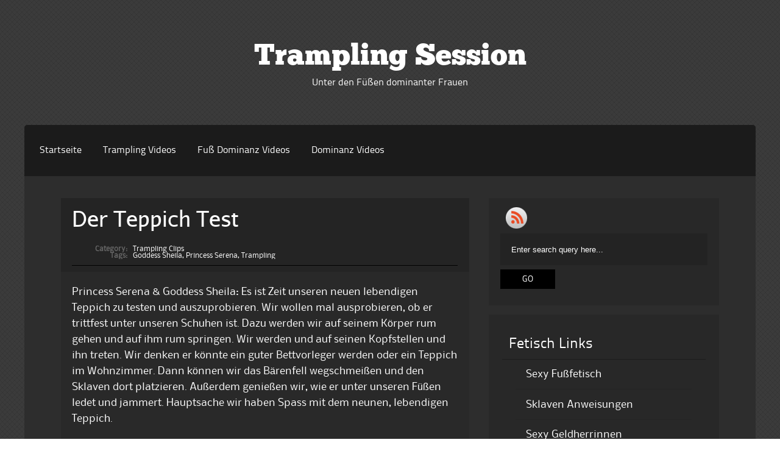

--- FILE ---
content_type: text/html; charset=UTF-8
request_url: https://www.tramplingsession.com/2020/05/der-teppich-test/
body_size: 10298
content:
<!DOCTYPE html PUBLIC "-//W3C//DTD XHTML 1.0 Transitional//EN" "http://www.w3.org/TR/xhtml1/DTD/xhtml1-transitional.dtd">
<html xmlns="http://www.w3.org/1999/xhtml" lang="de">
<head profile="http://gmpg.org/xfn/11">
	<meta http-equiv="Content-Type" content="text/html; charset=UTF-8" />
    <meta name="viewport" content="initial-scale=1.0, width=device-width" />
    <title>Der Teppich Test | Trampling Session</title>
	
	<link rel="stylesheet" href="https://www.tramplingsession.com/wp-content/themes/raven/style.css " type="text/css" media="all" />
	<link rel="pingback" href="https://www.tramplingsession.com/xmlrpc.php" />


    
	<!--[if lte IE 7]>
<style type="text/css">
html .jquerycssmenu{height: 1%;} /*Holly Hack for IE7 and below*/
</style>
<![endif]--> <meta name='robots' content='max-image-preview:large' />
<link rel="alternate" type="application/rss+xml" title="Trampling Session &raquo; Feed" href="https://www.tramplingsession.com/feed/" />
<link rel="alternate" title="oEmbed (JSON)" type="application/json+oembed" href="https://www.tramplingsession.com/wp-json/oembed/1.0/embed?url=https%3A%2F%2Fwww.tramplingsession.com%2F2020%2F05%2Fder-teppich-test%2F" />
<link rel="alternate" title="oEmbed (XML)" type="text/xml+oembed" href="https://www.tramplingsession.com/wp-json/oembed/1.0/embed?url=https%3A%2F%2Fwww.tramplingsession.com%2F2020%2F05%2Fder-teppich-test%2F&#038;format=xml" />
<style id='wp-img-auto-sizes-contain-inline-css' type='text/css'>
img:is([sizes=auto i],[sizes^="auto," i]){contain-intrinsic-size:3000px 1500px}
/*# sourceURL=wp-img-auto-sizes-contain-inline-css */
</style>
<style id='wp-emoji-styles-inline-css' type='text/css'>

	img.wp-smiley, img.emoji {
		display: inline !important;
		border: none !important;
		box-shadow: none !important;
		height: 1em !important;
		width: 1em !important;
		margin: 0 0.07em !important;
		vertical-align: -0.1em !important;
		background: none !important;
		padding: 0 !important;
	}
/*# sourceURL=wp-emoji-styles-inline-css */
</style>
<style id='wp-block-library-inline-css' type='text/css'>
:root{--wp-block-synced-color:#7a00df;--wp-block-synced-color--rgb:122,0,223;--wp-bound-block-color:var(--wp-block-synced-color);--wp-editor-canvas-background:#ddd;--wp-admin-theme-color:#007cba;--wp-admin-theme-color--rgb:0,124,186;--wp-admin-theme-color-darker-10:#006ba1;--wp-admin-theme-color-darker-10--rgb:0,107,160.5;--wp-admin-theme-color-darker-20:#005a87;--wp-admin-theme-color-darker-20--rgb:0,90,135;--wp-admin-border-width-focus:2px}@media (min-resolution:192dpi){:root{--wp-admin-border-width-focus:1.5px}}.wp-element-button{cursor:pointer}:root .has-very-light-gray-background-color{background-color:#eee}:root .has-very-dark-gray-background-color{background-color:#313131}:root .has-very-light-gray-color{color:#eee}:root .has-very-dark-gray-color{color:#313131}:root .has-vivid-green-cyan-to-vivid-cyan-blue-gradient-background{background:linear-gradient(135deg,#00d084,#0693e3)}:root .has-purple-crush-gradient-background{background:linear-gradient(135deg,#34e2e4,#4721fb 50%,#ab1dfe)}:root .has-hazy-dawn-gradient-background{background:linear-gradient(135deg,#faaca8,#dad0ec)}:root .has-subdued-olive-gradient-background{background:linear-gradient(135deg,#fafae1,#67a671)}:root .has-atomic-cream-gradient-background{background:linear-gradient(135deg,#fdd79a,#004a59)}:root .has-nightshade-gradient-background{background:linear-gradient(135deg,#330968,#31cdcf)}:root .has-midnight-gradient-background{background:linear-gradient(135deg,#020381,#2874fc)}:root{--wp--preset--font-size--normal:16px;--wp--preset--font-size--huge:42px}.has-regular-font-size{font-size:1em}.has-larger-font-size{font-size:2.625em}.has-normal-font-size{font-size:var(--wp--preset--font-size--normal)}.has-huge-font-size{font-size:var(--wp--preset--font-size--huge)}.has-text-align-center{text-align:center}.has-text-align-left{text-align:left}.has-text-align-right{text-align:right}.has-fit-text{white-space:nowrap!important}#end-resizable-editor-section{display:none}.aligncenter{clear:both}.items-justified-left{justify-content:flex-start}.items-justified-center{justify-content:center}.items-justified-right{justify-content:flex-end}.items-justified-space-between{justify-content:space-between}.screen-reader-text{border:0;clip-path:inset(50%);height:1px;margin:-1px;overflow:hidden;padding:0;position:absolute;width:1px;word-wrap:normal!important}.screen-reader-text:focus{background-color:#ddd;clip-path:none;color:#444;display:block;font-size:1em;height:auto;left:5px;line-height:normal;padding:15px 23px 14px;text-decoration:none;top:5px;width:auto;z-index:100000}html :where(.has-border-color){border-style:solid}html :where([style*=border-top-color]){border-top-style:solid}html :where([style*=border-right-color]){border-right-style:solid}html :where([style*=border-bottom-color]){border-bottom-style:solid}html :where([style*=border-left-color]){border-left-style:solid}html :where([style*=border-width]){border-style:solid}html :where([style*=border-top-width]){border-top-style:solid}html :where([style*=border-right-width]){border-right-style:solid}html :where([style*=border-bottom-width]){border-bottom-style:solid}html :where([style*=border-left-width]){border-left-style:solid}html :where(img[class*=wp-image-]){height:auto;max-width:100%}:where(figure){margin:0 0 1em}html :where(.is-position-sticky){--wp-admin--admin-bar--position-offset:var(--wp-admin--admin-bar--height,0px)}@media screen and (max-width:600px){html :where(.is-position-sticky){--wp-admin--admin-bar--position-offset:0px}}

/*# sourceURL=wp-block-library-inline-css */
</style><style id='global-styles-inline-css' type='text/css'>
:root{--wp--preset--aspect-ratio--square: 1;--wp--preset--aspect-ratio--4-3: 4/3;--wp--preset--aspect-ratio--3-4: 3/4;--wp--preset--aspect-ratio--3-2: 3/2;--wp--preset--aspect-ratio--2-3: 2/3;--wp--preset--aspect-ratio--16-9: 16/9;--wp--preset--aspect-ratio--9-16: 9/16;--wp--preset--color--black: #000000;--wp--preset--color--cyan-bluish-gray: #abb8c3;--wp--preset--color--white: #ffffff;--wp--preset--color--pale-pink: #f78da7;--wp--preset--color--vivid-red: #cf2e2e;--wp--preset--color--luminous-vivid-orange: #ff6900;--wp--preset--color--luminous-vivid-amber: #fcb900;--wp--preset--color--light-green-cyan: #7bdcb5;--wp--preset--color--vivid-green-cyan: #00d084;--wp--preset--color--pale-cyan-blue: #8ed1fc;--wp--preset--color--vivid-cyan-blue: #0693e3;--wp--preset--color--vivid-purple: #9b51e0;--wp--preset--gradient--vivid-cyan-blue-to-vivid-purple: linear-gradient(135deg,rgb(6,147,227) 0%,rgb(155,81,224) 100%);--wp--preset--gradient--light-green-cyan-to-vivid-green-cyan: linear-gradient(135deg,rgb(122,220,180) 0%,rgb(0,208,130) 100%);--wp--preset--gradient--luminous-vivid-amber-to-luminous-vivid-orange: linear-gradient(135deg,rgb(252,185,0) 0%,rgb(255,105,0) 100%);--wp--preset--gradient--luminous-vivid-orange-to-vivid-red: linear-gradient(135deg,rgb(255,105,0) 0%,rgb(207,46,46) 100%);--wp--preset--gradient--very-light-gray-to-cyan-bluish-gray: linear-gradient(135deg,rgb(238,238,238) 0%,rgb(169,184,195) 100%);--wp--preset--gradient--cool-to-warm-spectrum: linear-gradient(135deg,rgb(74,234,220) 0%,rgb(151,120,209) 20%,rgb(207,42,186) 40%,rgb(238,44,130) 60%,rgb(251,105,98) 80%,rgb(254,248,76) 100%);--wp--preset--gradient--blush-light-purple: linear-gradient(135deg,rgb(255,206,236) 0%,rgb(152,150,240) 100%);--wp--preset--gradient--blush-bordeaux: linear-gradient(135deg,rgb(254,205,165) 0%,rgb(254,45,45) 50%,rgb(107,0,62) 100%);--wp--preset--gradient--luminous-dusk: linear-gradient(135deg,rgb(255,203,112) 0%,rgb(199,81,192) 50%,rgb(65,88,208) 100%);--wp--preset--gradient--pale-ocean: linear-gradient(135deg,rgb(255,245,203) 0%,rgb(182,227,212) 50%,rgb(51,167,181) 100%);--wp--preset--gradient--electric-grass: linear-gradient(135deg,rgb(202,248,128) 0%,rgb(113,206,126) 100%);--wp--preset--gradient--midnight: linear-gradient(135deg,rgb(2,3,129) 0%,rgb(40,116,252) 100%);--wp--preset--font-size--small: 13px;--wp--preset--font-size--medium: 20px;--wp--preset--font-size--large: 36px;--wp--preset--font-size--x-large: 42px;--wp--preset--spacing--20: 0.44rem;--wp--preset--spacing--30: 0.67rem;--wp--preset--spacing--40: 1rem;--wp--preset--spacing--50: 1.5rem;--wp--preset--spacing--60: 2.25rem;--wp--preset--spacing--70: 3.38rem;--wp--preset--spacing--80: 5.06rem;--wp--preset--shadow--natural: 6px 6px 9px rgba(0, 0, 0, 0.2);--wp--preset--shadow--deep: 12px 12px 50px rgba(0, 0, 0, 0.4);--wp--preset--shadow--sharp: 6px 6px 0px rgba(0, 0, 0, 0.2);--wp--preset--shadow--outlined: 6px 6px 0px -3px rgb(255, 255, 255), 6px 6px rgb(0, 0, 0);--wp--preset--shadow--crisp: 6px 6px 0px rgb(0, 0, 0);}:where(.is-layout-flex){gap: 0.5em;}:where(.is-layout-grid){gap: 0.5em;}body .is-layout-flex{display: flex;}.is-layout-flex{flex-wrap: wrap;align-items: center;}.is-layout-flex > :is(*, div){margin: 0;}body .is-layout-grid{display: grid;}.is-layout-grid > :is(*, div){margin: 0;}:where(.wp-block-columns.is-layout-flex){gap: 2em;}:where(.wp-block-columns.is-layout-grid){gap: 2em;}:where(.wp-block-post-template.is-layout-flex){gap: 1.25em;}:where(.wp-block-post-template.is-layout-grid){gap: 1.25em;}.has-black-color{color: var(--wp--preset--color--black) !important;}.has-cyan-bluish-gray-color{color: var(--wp--preset--color--cyan-bluish-gray) !important;}.has-white-color{color: var(--wp--preset--color--white) !important;}.has-pale-pink-color{color: var(--wp--preset--color--pale-pink) !important;}.has-vivid-red-color{color: var(--wp--preset--color--vivid-red) !important;}.has-luminous-vivid-orange-color{color: var(--wp--preset--color--luminous-vivid-orange) !important;}.has-luminous-vivid-amber-color{color: var(--wp--preset--color--luminous-vivid-amber) !important;}.has-light-green-cyan-color{color: var(--wp--preset--color--light-green-cyan) !important;}.has-vivid-green-cyan-color{color: var(--wp--preset--color--vivid-green-cyan) !important;}.has-pale-cyan-blue-color{color: var(--wp--preset--color--pale-cyan-blue) !important;}.has-vivid-cyan-blue-color{color: var(--wp--preset--color--vivid-cyan-blue) !important;}.has-vivid-purple-color{color: var(--wp--preset--color--vivid-purple) !important;}.has-black-background-color{background-color: var(--wp--preset--color--black) !important;}.has-cyan-bluish-gray-background-color{background-color: var(--wp--preset--color--cyan-bluish-gray) !important;}.has-white-background-color{background-color: var(--wp--preset--color--white) !important;}.has-pale-pink-background-color{background-color: var(--wp--preset--color--pale-pink) !important;}.has-vivid-red-background-color{background-color: var(--wp--preset--color--vivid-red) !important;}.has-luminous-vivid-orange-background-color{background-color: var(--wp--preset--color--luminous-vivid-orange) !important;}.has-luminous-vivid-amber-background-color{background-color: var(--wp--preset--color--luminous-vivid-amber) !important;}.has-light-green-cyan-background-color{background-color: var(--wp--preset--color--light-green-cyan) !important;}.has-vivid-green-cyan-background-color{background-color: var(--wp--preset--color--vivid-green-cyan) !important;}.has-pale-cyan-blue-background-color{background-color: var(--wp--preset--color--pale-cyan-blue) !important;}.has-vivid-cyan-blue-background-color{background-color: var(--wp--preset--color--vivid-cyan-blue) !important;}.has-vivid-purple-background-color{background-color: var(--wp--preset--color--vivid-purple) !important;}.has-black-border-color{border-color: var(--wp--preset--color--black) !important;}.has-cyan-bluish-gray-border-color{border-color: var(--wp--preset--color--cyan-bluish-gray) !important;}.has-white-border-color{border-color: var(--wp--preset--color--white) !important;}.has-pale-pink-border-color{border-color: var(--wp--preset--color--pale-pink) !important;}.has-vivid-red-border-color{border-color: var(--wp--preset--color--vivid-red) !important;}.has-luminous-vivid-orange-border-color{border-color: var(--wp--preset--color--luminous-vivid-orange) !important;}.has-luminous-vivid-amber-border-color{border-color: var(--wp--preset--color--luminous-vivid-amber) !important;}.has-light-green-cyan-border-color{border-color: var(--wp--preset--color--light-green-cyan) !important;}.has-vivid-green-cyan-border-color{border-color: var(--wp--preset--color--vivid-green-cyan) !important;}.has-pale-cyan-blue-border-color{border-color: var(--wp--preset--color--pale-cyan-blue) !important;}.has-vivid-cyan-blue-border-color{border-color: var(--wp--preset--color--vivid-cyan-blue) !important;}.has-vivid-purple-border-color{border-color: var(--wp--preset--color--vivid-purple) !important;}.has-vivid-cyan-blue-to-vivid-purple-gradient-background{background: var(--wp--preset--gradient--vivid-cyan-blue-to-vivid-purple) !important;}.has-light-green-cyan-to-vivid-green-cyan-gradient-background{background: var(--wp--preset--gradient--light-green-cyan-to-vivid-green-cyan) !important;}.has-luminous-vivid-amber-to-luminous-vivid-orange-gradient-background{background: var(--wp--preset--gradient--luminous-vivid-amber-to-luminous-vivid-orange) !important;}.has-luminous-vivid-orange-to-vivid-red-gradient-background{background: var(--wp--preset--gradient--luminous-vivid-orange-to-vivid-red) !important;}.has-very-light-gray-to-cyan-bluish-gray-gradient-background{background: var(--wp--preset--gradient--very-light-gray-to-cyan-bluish-gray) !important;}.has-cool-to-warm-spectrum-gradient-background{background: var(--wp--preset--gradient--cool-to-warm-spectrum) !important;}.has-blush-light-purple-gradient-background{background: var(--wp--preset--gradient--blush-light-purple) !important;}.has-blush-bordeaux-gradient-background{background: var(--wp--preset--gradient--blush-bordeaux) !important;}.has-luminous-dusk-gradient-background{background: var(--wp--preset--gradient--luminous-dusk) !important;}.has-pale-ocean-gradient-background{background: var(--wp--preset--gradient--pale-ocean) !important;}.has-electric-grass-gradient-background{background: var(--wp--preset--gradient--electric-grass) !important;}.has-midnight-gradient-background{background: var(--wp--preset--gradient--midnight) !important;}.has-small-font-size{font-size: var(--wp--preset--font-size--small) !important;}.has-medium-font-size{font-size: var(--wp--preset--font-size--medium) !important;}.has-large-font-size{font-size: var(--wp--preset--font-size--large) !important;}.has-x-large-font-size{font-size: var(--wp--preset--font-size--x-large) !important;}
/*# sourceURL=global-styles-inline-css */
</style>

<style id='classic-theme-styles-inline-css' type='text/css'>
/*! This file is auto-generated */
.wp-block-button__link{color:#fff;background-color:#32373c;border-radius:9999px;box-shadow:none;text-decoration:none;padding:calc(.667em + 2px) calc(1.333em + 2px);font-size:1.125em}.wp-block-file__button{background:#32373c;color:#fff;text-decoration:none}
/*# sourceURL=/wp-includes/css/classic-themes.min.css */
</style>
<link rel='stylesheet' id='raven_dropdowncss-css' href='https://www.tramplingsession.com/wp-content/themes/raven/css/dropdown.css?ver=6.9' type='text/css' media='all' />
<link rel='stylesheet' id='raven_advanced_dropdown-css' href='https://www.tramplingsession.com/wp-content/themes/raven/css/default.advanced.css?ver=6.9' type='text/css' media='all' />
<link rel='stylesheet' id='raven_wilto-css' href='https://www.tramplingsession.com/wp-content/themes/raven/css/cycle-css.css?ver=6.9' type='text/css' media='all' />
<link rel='stylesheet' id='raven_style-css' href='https://www.tramplingsession.com/wp-content/themes/raven/lite.css?ver=6.9' type='text/css' media='all' />
<link rel='stylesheet' id='raven_responsive-css' href='https://www.tramplingsession.com/wp-content/themes/raven/responsive.css?ver=6.9' type='text/css' media='all' />
<script type="text/javascript" src="https://www.tramplingsession.com/wp-content/themes/raven/js/respond.min.js?ver=6.9" id="raven_respond-js"></script>
<script type="text/javascript" src="https://www.tramplingsession.com/wp-includes/js/jquery/jquery.min.js?ver=3.7.1" id="jquery-core-js"></script>
<script type="text/javascript" src="https://www.tramplingsession.com/wp-includes/js/jquery/jquery-migrate.min.js?ver=3.4.1" id="jquery-migrate-js"></script>
<script type="text/javascript" src="https://www.tramplingsession.com/wp-content/themes/raven/js/tinynav.min.js?ver=6.9" id="raven_respmenu-js"></script>
<script type="text/javascript" src="https://www.tramplingsession.com/wp-content/themes/raven/js/jquery.cycle2.min.js?ver=6.9" id="raven_wilto-js"></script>
<script type="text/javascript" src="https://www.tramplingsession.com/wp-content/themes/raven/js/wilto.int.js?ver=6.9" id="raven_wiltoint-js"></script>
<link rel="https://api.w.org/" href="https://www.tramplingsession.com/wp-json/" /><link rel="alternate" title="JSON" type="application/json" href="https://www.tramplingsession.com/wp-json/wp/v2/posts/1270" /><link rel="EditURI" type="application/rsd+xml" title="RSD" href="https://www.tramplingsession.com/xmlrpc.php?rsd" />
<meta name="generator" content="WordPress 6.9" />
<link rel="canonical" href="https://www.tramplingsession.com/2020/05/der-teppich-test/" />
<link rel='shortlink' href='https://www.tramplingsession.com/?p=1270' />
<style type="text/css" id="custom-background-css">
body.custom-background { background-image: url("https://www.tramplingsession.com/wp-content/themes/raven/skins/images/default/page_bg.png"); background-position: left top; background-size: auto; background-repeat: repeat; background-attachment: scroll; }
</style>
	
</head>

<body class="wp-singular post-template-default single single-post postid-1270 single-format-standard custom-background wp-theme-raven">

	<!-- Wrapper one starts here -->
	<div id="wrapper_one">	
	<!-- Wrapper four starts here -->
	<div id="wrapper_four">    

		<!-- Wrapper one starts here -->
		<div id="wrapper_two">

			<!-- Wrapper three starts here -->
			<div id="wrapper_three">
            

                 <!-- Logo Section starts here -->
                 <div id="logo_section">
                    

                            <div id="logo">
                                <p class="logo_title"><a href="https://www.tramplingsession.com/">Trampling Session</a></p>
                                <p class="logo_desc">Unter den Füßen dominanter Frauen</p>
                            </div>
                            
                            
                            
                           
            
                </div>	
                <!-- Logo Section ends here -->	                 			

                  
                <!-- Content Section starts here -->
                <div id="content_section">

                    
   
                    
                    <!-- Menu Section starts here -->
                    
            			<div id="menu">
							<ul id="Main_nav" class="dropdown dropdown-horizontal"><li id="menu-item-33" class="menu-item menu-item-type-custom menu-item-object-custom menu-item-home menu-item-33"><a href="http://www.tramplingsession.com/">Startseite</a></li>
<li id="menu-item-35" class="menu-item menu-item-type-post_type menu-item-object-page menu-item-35"><a href="https://www.tramplingsession.com/trampling-videos/">Trampling Videos</a></li>
<li id="menu-item-37" class="menu-item menu-item-type-post_type menu-item-object-page menu-item-37"><a href="https://www.tramplingsession.com/fuss-dominanz-videos/">Fuß Dominanz Videos</a></li>
<li id="menu-item-40" class="menu-item menu-item-type-post_type menu-item-object-page menu-item-40"><a href="https://www.tramplingsession.com/dominanz-videos/">Dominanz Videos</a></li>
</ul>			
                        </div>
 

                   
                    <!-- Menu Section ends here -->	                                      

								
                    <!-- Inner Content Section starts here -->
                    <div id="inner_content_section">
                        	             
                        <!-- Main Content Section starts here -->
                        <div id="main_content_section">
                        
						                        
                

										
											
												<!-- Actual Post starts here -->
												<div class="actual_post post-1270 post type-post status-publish format-standard hentry category-trampling-clips tag-goddess-sheila tag-princess-serena tag-trampling" id="post-1270">
													<div class="ta_meta_container">
                                                    
														   
                                                                                                         
                                                        <div class="actual_post_title">
                                                            <h2>Der Teppich Test</h2>
                                                        </div>
                                                        
                                                         
                                                        
                                                         
                                                        
                                                                                                                                 
                                                        <div class="metadata">
                                                            <p>
                                                                <span class="label">Category:</span>
                                                                <span class="text"><a href="https://www.tramplingsession.com/category/trampling-clips/" rel="category tag">Trampling Clips</a></span>
                                                            </p>
                                                            <p><span class="label">Tags:</span><span class="text"><a href="https://www.tramplingsession.com/tag/goddess-sheila/" rel="tag">Goddess Sheila</a>, <a href="https://www.tramplingsession.com/tag/princess-serena/" rel="tag">Princess Serena</a>, <a href="https://www.tramplingsession.com/tag/trampling/" rel="tag">Trampling</a></span></p>
                                                            
                                                        </div><!-- /metadata -->
                                                        
                                                        
                                                        
                                                        
                                                    </div>	
                                                    
                                                    <!-- Post entry starts here -->												
													<div class="post_entry">

														<div class="entry">
															<p>Princess Serena &amp; Goddess Sheila: Es ist Zeit unseren neuen lebendigen Teppich zu testen und auszuprobieren. Wir wollen mal ausprobieren, ob er trittfest unter unseren Schuhen ist. Dazu werden wir auf seinem K&ouml;rper rum gehen und auf ihm rum springen. Wir werden und auf seinen Kopfstellen und ihn treten. Wir denken er k&ouml;nnte ein guter Bettvorleger werden oder ein Teppich im Wohnzimmer. Dann k&ouml;nnen wir das B&auml;renfell wegschmei&szlig;en und den Sklaven dort platzieren. Au&szlig;erdem genie&szlig;en wir, wie er unter unseren F&uuml;&szlig;en ledet und jammert. Hauptsache wir haben Spass mit dem neunen, lebendigen Teppich.</p>
<p style="text-align:center;"><a href="https://www.yoogirls.com/affin.php?cid=tramplingsession-com&#038;sid=22&#038;iid=164006" target="_blank"><img decoding="async" src="https://www.yoogirls.com/item_previews/previews_storeuploaded/164006.gif" alt="Der Teppich Test"></a></p>
<p style="text-align:center;"><a href="https://www.yoogirls.com/affin.php?cid=tramplingsession-com&#038;sid=22&#038;iid=164006" target="_blank">Lade das Video jetzt herunter!</a></p>
<p style="text-align:center;"><a href="https://www.yoogirls.com/affin.php?cid=tramplingsession-com&#038;sid=22" target="_blank">Fetishtainment &#8211; The Fetish &#038; Femdom World Store bei Yoogirls</a></p>

															<div class="clear"></div>
																
                                                          	 
                                                          	                                                                                                                        																			
														</div>

																												
													</div>
                                                    <!-- post entry ends here -->
                                                   
	                                                
                                                    
                                                    
                                                    
                                                    
                                                                                                      

                                                    
                                                    
                                                    <!-- Next/prev post starts here -->  
                                                    <div class="single_np">
                                                    
                                                    	

                                                            
                                                          	<div class="single_np_prev"><p class="single_np_prev_np">Previous Post</p><p> <a href="https://www.tramplingsession.com/2020/05/schuhmodenschau-of-menschlichem-untergrund/" rel="prev">Schuhmodenschau of menschlichem Untergrund</a></p></div>                                                            
                                                            
                                                        
                                                        
                                                    	

                                                          	<div class="single_np_next"><p class="single_np_next_np">Next Post</span></p><p> <a href="https://www.tramplingsession.com/2020/05/trampling-99/" rel="next">Trampling 99</a></p></div>                                                             
                                                                                                                
                                                    
                                                    </div>                                                    
                                                    <!-- Next/prev post ends here --> 
                                                    
                                                    
                                                    
												</div>
												<!-- Actual Post ends here -->		
												
												
												
                
                
                        </div>	
                        <!-- Main Content Section ends here -->

                        <!-- Sidebar Section starts here -->
                        
                        <div id="sidebar_section">
							
                            <!-- Ads start here -->
							
                            <!-- Ads end here -->
                            

                            
                            
                            <!-- Social box starts here -->
                            <div id="sidebar_search_social">
                            	<div id="social_section">
                                    <ul>
    
                                        
    
                                        
    
                                        
    
                                        
    
                                        
    
                                        
    
                                        
                                        
                                        <li><a href="https://www.tramplingsession.com/feed/"><img src="https://www.tramplingsession.com/wp-content/themes/raven/skins/images/rss.png" width="35" height="35" border="0" alt="Rss" /></a></li>
                                                                        
                                    </ul>
								</div>		
                                
                            	
							<div class="seach_section">
									<form method="get" action="https://www.tramplingsession.com/">
									<fieldset>
										<p class="searchtext"><input type="text" onblur="if(this.value=='') this.value='Enter search query here...'" onfocus="if(this.value=='Enter search query here...') this.value=''" value="Enter search query here..." name="s" class="text" /></p>
										<p class="searchsub"><input class="submit" type="submit" value="Go" /></p>
									</fieldset>
									</form>
							</div>                             
                            
                            
                            </div>
                            <!-- Social box ends here -->                            





                           <!-- Sidebar Starts Here --> 
                            <div id="sidebar">
                            
										<div id="nav_menu-2" class="sidebar_widget widget_nav_menu"><div class="widget"><h3 class="widgettitle">Fetisch Links</h3><div class="menu-links-container"><ul id="menu-links" class="menu"><li id="menu-item-42" class="menu-item menu-item-type-custom menu-item-object-custom menu-item-42"><a href="http://www.sexyfussfetisch.com">Sexy Fußfetisch</a></li>
<li id="menu-item-43" class="menu-item menu-item-type-custom menu-item-object-custom menu-item-43"><a href="http://www.sklavenanweisung.com">Sklaven Anweisungen</a></li>
<li id="menu-item-44" class="menu-item menu-item-type-custom menu-item-object-custom menu-item-44"><a href="http://www.sexygeldherrin.com">Sexy Geldherrinnen</a></li>
<li id="menu-item-48" class="menu-item menu-item-type-custom menu-item-object-custom menu-item-48"><a href="http://www.jungdominas.com">Jung Dominas</a></li>
<li id="menu-item-50" class="menu-item menu-item-type-custom menu-item-object-custom menu-item-50"><a href="http://www.aschenbechersklave.com">Aschenbecher Sklave</a></li>
</ul></div></div></div><div id="text-2" class="sidebar_widget widget_text"><div class="widget"><h3 class="widgettitle">Die besten Trampling Sessions</h3>			<div class="textwidget"><iframe src="http://www.juicycash.net/yoogirls/clipsiframe/iframe2.php?cid=tramplingsession-com&mode=group&mode_val=trampling&color_1=aaaaaa&color_2=222222&ads_x=2&ads_y=5&showtitle=0&showbottomlink=0&sort=top"  name="yooads" scrolling="no" marginheight="0" marginwidth="0" frameborder="0"></iframe></div>
		</div></div>
		<div id="recent-posts-2" class="sidebar_widget widget_recent_entries"><div class="widget">
		<h3 class="widgettitle">Neueste Beiträge</h3>
		<ul>
											<li>
					<a href="https://www.tramplingsession.com/2026/01/trampling-237/">Trampling 237</a>
									</li>
											<li>
					<a href="https://www.tramplingsession.com/2025/12/zwei-paar-schuhe-die-dich-zertrampeln-werden-128520/">Zwei paar Schuhe, die dich zertrampeln werden &#128520;</a>
									</li>
											<li>
					<a href="https://www.tramplingsession.com/2025/12/lady-luciana-und-lady-nora-barfuss-trampling/">Lady Luciana und Lady Nora &#8211; Barfuss Trampling</a>
									</li>
											<li>
					<a href="https://www.tramplingsession.com/2025/12/ich-zertrete-dich-wie-dieses-plueschie/">Ich zertrete dich wie dieses plüschie</a>
									</li>
											<li>
					<a href="https://www.tramplingsession.com/2025/12/lady-luciana-und-lady-nora-stiefel-trampling/">Lady Luciana und Lady Nora &#8211; Stiefel Trampling</a>
									</li>
											<li>
					<a href="https://www.tramplingsession.com/2025/12/brutales-hand-trampling-als-bestrafung/">Brutales Hand-Trampling als Bestrafung</a>
									</li>
											<li>
					<a href="https://www.tramplingsession.com/2025/12/gestiefelte-frau-trampelt-andere-frau-t5-teila/">Gestiefelte Frau trampelt andere Frau T5 TeilA</a>
									</li>
											<li>
					<a href="https://www.tramplingsession.com/2025/12/trampling-242/">Trampling 242</a>
									</li>
											<li>
					<a href="https://www.tramplingsession.com/2025/12/trampling-243/">Trampling 243</a>
									</li>
											<li>
					<a href="https://www.tramplingsession.com/2025/11/lady-luciana-schmerz-pralinen/">Lady Luciana &#8211; Schmerz-Pralinen</a>
									</li>
					</ul>

		</div></div><div id="text-3" class="sidebar_widget widget_text"><div class="widget"><h3 class="widgettitle">Die neusten Download</h3>			<div class="textwidget"><iframe src="http://www.juicycash.net/yoogirls/clipsiframe/iframe2.php?cid=tramplingsession-com&mode=group&mode_val=trampling&color_1=aaaaaa&color_2=222222&ads_x=2&ads_y=5&showtitle=0&showbottomlink=0&sort=latest"  name="yooads" scrolling="no" marginheight="0" marginwidth="0" frameborder="0"></iframe></div>
		</div></div><div id="tag_cloud-2" class="sidebar_widget widget_tag_cloud"><div class="widget"><h3 class="widgettitle">Trampling Sessions mit:</h3><div class="tagcloud"><a href="https://www.tramplingsession.com/tag/ballerinas/" class="tag-cloud-link tag-link-19 tag-link-position-1" style="font-size: 10.723981900452pt;" aria-label="Ballerinas (31 Einträge)">Ballerinas</a>
<a href="https://www.tramplingsession.com/tag/ballerina-trampling/" class="tag-cloud-link tag-link-158 tag-link-position-2" style="font-size: 10.407239819005pt;" aria-label="Ballerina Trampling (28 Einträge)">Ballerina Trampling</a>
<a href="https://www.tramplingsession.com/tag/converse/" class="tag-cloud-link tag-link-39 tag-link-position-3" style="font-size: 11.0407239819pt;" aria-label="Converse (35 Einträge)">Converse</a>
<a href="https://www.tramplingsession.com/tag/converse-trampling/" class="tag-cloud-link tag-link-159 tag-link-position-4" style="font-size: 10.723981900452pt;" aria-label="Converse Trampling (31 Einträge)">Converse Trampling</a>
<a href="https://www.tramplingsession.com/tag/dreckige-fuesse/" class="tag-cloud-link tag-link-40 tag-link-position-5" style="font-size: 9.2669683257919pt;" aria-label="Dreckige Füße (18 Einträge)">Dreckige Füße</a>
<a href="https://www.tramplingsession.com/tag/dreckige-schuhe/" class="tag-cloud-link tag-link-45 tag-link-position-6" style="font-size: 11.737556561086pt;" aria-label="Dreckige Schuhe (46 Einträge)">Dreckige Schuhe</a>
<a href="https://www.tramplingsession.com/tag/dreckige-stiefel/" class="tag-cloud-link tag-link-44 tag-link-position-7" style="font-size: 12.751131221719pt;" aria-label="Dreckige Stiefel (67 Einträge)">Dreckige Stiefel</a>
<a href="https://www.tramplingsession.com/tag/facesitting/" class="tag-cloud-link tag-link-35 tag-link-position-8" style="font-size: 9.5203619909502pt;" aria-label="Facesitting (20 Einträge)">Facesitting</a>
<a href="https://www.tramplingsession.com/tag/fusssklave/" class="tag-cloud-link tag-link-54 tag-link-position-9" style="font-size: 9.6470588235294pt;" aria-label="Fußsklave (21 Einträge)">Fußsklave</a>
<a href="https://www.tramplingsession.com/tag/gerte/" class="tag-cloud-link tag-link-29 tag-link-position-10" style="font-size: 9.2669683257919pt;" aria-label="Gerte (18 Einträge)">Gerte</a>
<a href="https://www.tramplingsession.com/tag/goddess-chanel/" class="tag-cloud-link tag-link-18 tag-link-position-11" style="font-size: 12.054298642534pt;" aria-label="Goddess Chanel (51 Einträge)">Goddess Chanel</a>
<a href="https://www.tramplingsession.com/tag/goddess-lena/" class="tag-cloud-link tag-link-80 tag-link-position-12" style="font-size: 9.1402714932127pt;" aria-label="Goddess Lena (17 Einträge)">Goddess Lena</a>
<a href="https://www.tramplingsession.com/tag/goddess-sheila/" class="tag-cloud-link tag-link-92 tag-link-position-13" style="font-size: 8.4434389140271pt;" aria-label="Goddess Sheila (13 Einträge)">Goddess Sheila</a>
<a href="https://www.tramplingsession.com/tag/hand-trampling/" class="tag-cloud-link tag-link-149 tag-link-position-14" style="font-size: 11.16742081448pt;" aria-label="Hand Trampling (37 Einträge)">Hand Trampling</a>
<a href="https://www.tramplingsession.com/tag/herrin-jana/" class="tag-cloud-link tag-link-37 tag-link-position-15" style="font-size: 14.524886877828pt;" aria-label="Herrin Jana (129 Einträge)">Herrin Jana</a>
<a href="https://www.tramplingsession.com/tag/high-heels/" class="tag-cloud-link tag-link-21 tag-link-position-16" style="font-size: 17.692307692308pt;" aria-label="High Heels (408 Einträge)">High Heels</a>
<a href="https://www.tramplingsession.com/tag/high-heel-trampling/" class="tag-cloud-link tag-link-152 tag-link-position-17" style="font-size: 17.628959276018pt;" aria-label="High Heel Trampling (401 Einträge)">High Heel Trampling</a>
<a href="https://www.tramplingsession.com/tag/lady-denise/" class="tag-cloud-link tag-link-63 tag-link-position-18" style="font-size: 8.4434389140271pt;" aria-label="Lady Denise (13 Einträge)">Lady Denise</a>
<a href="https://www.tramplingsession.com/tag/lady-krasaviza/" class="tag-cloud-link tag-link-46 tag-link-position-19" style="font-size: 8pt;" aria-label="Lady Krasaviza (11 Einträge)">Lady Krasaviza</a>
<a href="https://www.tramplingsession.com/tag/lady-stefanie/" class="tag-cloud-link tag-link-60 tag-link-position-20" style="font-size: 8.4434389140271pt;" aria-label="Lady Stefanie (13 Einträge)">Lady Stefanie</a>
<a href="https://www.tramplingsession.com/tag/lady-steffi/" class="tag-cloud-link tag-link-26 tag-link-position-21" style="font-size: 12.62443438914pt;" aria-label="Lady Steffi (64 Einträge)">Lady Steffi</a>
<a href="https://www.tramplingsession.com/tag/leggings/" class="tag-cloud-link tag-link-42 tag-link-position-22" style="font-size: 8.9502262443439pt;" aria-label="Leggings (16 Einträge)">Leggings</a>
<a href="https://www.tramplingsession.com/tag/madame-marissa/" class="tag-cloud-link tag-link-16 tag-link-position-23" style="font-size: 18.9592760181pt;" aria-label="Madame Marissa (647 Einträge)">Madame Marissa</a>
<a href="https://www.tramplingsession.com/tag/miralove/" class="tag-cloud-link tag-link-53 tag-link-position-24" style="font-size: 12.054298642534pt;" aria-label="Miralove (51 Einträge)">Miralove</a>
<a href="https://www.tramplingsession.com/tag/miss-melady/" class="tag-cloud-link tag-link-82 tag-link-position-25" style="font-size: 10.090497737557pt;" aria-label="Miss Melady (25 Einträge)">Miss Melady</a>
<a href="https://www.tramplingsession.com/tag/miss-vanny/" class="tag-cloud-link tag-link-98 tag-link-position-26" style="font-size: 8.4434389140271pt;" aria-label="Miss Vanny (13 Einträge)">Miss Vanny</a>
<a href="https://www.tramplingsession.com/tag/mistress-blackdiamoond/" class="tag-cloud-link tag-link-52 tag-link-position-27" style="font-size: 11.547511312217pt;" aria-label="Mistress BlackDiamoond (43 Einträge)">Mistress BlackDiamoond</a>
<a href="https://www.tramplingsession.com/tag/mistress-kat/" class="tag-cloud-link tag-link-34 tag-link-position-28" style="font-size: 12.62443438914pt;" aria-label="Mistress Kat (63 Einträge)">Mistress Kat</a>
<a href="https://www.tramplingsession.com/tag/mistress-katja/" class="tag-cloud-link tag-link-33 tag-link-position-29" style="font-size: 12.497737556561pt;" aria-label="Mistress Katja (61 Einträge)">Mistress Katja</a>
<a href="https://www.tramplingsession.com/tag/nylons/" class="tag-cloud-link tag-link-48 tag-link-position-30" style="font-size: 13.194570135747pt;" aria-label="Nylons (79 Einträge)">Nylons</a>
<a href="https://www.tramplingsession.com/tag/nylon-trampling/" class="tag-cloud-link tag-link-156 tag-link-position-31" style="font-size: 13.131221719457pt;" aria-label="Nylon Trampling (77 Einträge)">Nylon Trampling</a>
<a href="https://www.tramplingsession.com/tag/princess-jenny/" class="tag-cloud-link tag-link-32 tag-link-position-32" style="font-size: 8.1900452488688pt;" aria-label="Princess Jenny (12 Einträge)">Princess Jenny</a>
<a href="https://www.tramplingsession.com/tag/princess-serena/" class="tag-cloud-link tag-link-38 tag-link-position-33" style="font-size: 11.294117647059pt;" aria-label="Princess Serena (39 Einträge)">Princess Serena</a>
<a href="https://www.tramplingsession.com/tag/reitstiefel/" class="tag-cloud-link tag-link-62 tag-link-position-34" style="font-size: 12.371040723982pt;" aria-label="Reitstiefel (58 Einträge)">Reitstiefel</a>
<a href="https://www.tramplingsession.com/tag/reitstiefel-trampling/" class="tag-cloud-link tag-link-160 tag-link-position-35" style="font-size: 12.054298642534pt;" aria-label="Reitstiefel Trampling (52 Einträge)">Reitstiefel Trampling</a>
<a href="https://www.tramplingsession.com/tag/sneakers/" class="tag-cloud-link tag-link-27 tag-link-position-36" style="font-size: 15.158371040724pt;" aria-label="Sneakers (160 Einträge)">Sneakers</a>
<a href="https://www.tramplingsession.com/tag/sneaker-trampling/" class="tag-cloud-link tag-link-155 tag-link-position-37" style="font-size: 15.095022624434pt;" aria-label="Sneaker Trampling (156 Einträge)">Sneaker Trampling</a>
<a href="https://www.tramplingsession.com/tag/socken/" class="tag-cloud-link tag-link-31 tag-link-position-38" style="font-size: 14.20814479638pt;" aria-label="Socken (113 Einträge)">Socken</a>
<a href="https://www.tramplingsession.com/tag/socken-trampling/" class="tag-cloud-link tag-link-153 tag-link-position-39" style="font-size: 14.081447963801pt;" aria-label="Socken Trampling (108 Einträge)">Socken Trampling</a>
<a href="https://www.tramplingsession.com/tag/spucke/" class="tag-cloud-link tag-link-24 tag-link-position-40" style="font-size: 10.343891402715pt;" aria-label="Spucke (27 Einträge)">Spucke</a>
<a href="https://www.tramplingsession.com/tag/stiefel/" class="tag-cloud-link tag-link-20 tag-link-position-41" style="font-size: 18.452488687783pt;" aria-label="Stiefel (532 Einträge)">Stiefel</a>
<a href="https://www.tramplingsession.com/tag/stiefel-trampling/" class="tag-cloud-link tag-link-154 tag-link-position-42" style="font-size: 18.325791855204pt;" aria-label="Stiefel Trampling (515 Einträge)">Stiefel Trampling</a>
<a href="https://www.tramplingsession.com/tag/trampling/" class="tag-cloud-link tag-link-17 tag-link-position-43" style="font-size: 22pt;" aria-label="Trampling (1.956 Einträge)">Trampling</a>
<a href="https://www.tramplingsession.com/tag/wanderstiefel/" class="tag-cloud-link tag-link-25 tag-link-position-44" style="font-size: 11.610859728507pt;" aria-label="Wanderstiefel (44 Einträge)">Wanderstiefel</a>
<a href="https://www.tramplingsession.com/tag/wanderstiefel-trampling/" class="tag-cloud-link tag-link-161 tag-link-position-45" style="font-size: 11.230769230769pt;" aria-label="Wanderstiefel Trampling (38 Einträge)">Wanderstiefel Trampling</a></div>
</div></div><div id="text-4" class="sidebar_widget widget_text"><div class="widget"><h3 class="widgettitle">Mehr Trampling Sessions</h3>			<div class="textwidget"><iframe src="http://www.juicycash.net/yoogirls/clipsiframe/iframe2.php?cid=tramplingsession-com&mode=group&mode_val=trampling&color_1=aaaaaa&color_2=222222&ads_x=2&ads_y=5&showtitle=0&showbottomlink=0&sort=random"  name="yooads" scrolling="no" marginheight="0" marginwidth="0" frameborder="0"></iframe></div>
		</div></div><div id="text-5" class="sidebar_widget widget_text"><div class="widget"><h3 class="widgettitle">Fuß Dominanz</h3>			<div class="textwidget"><iframe src="http://www.juicycash.net/yoogirls/clipsiframe/iframe2.php?cid=tramplingsession-com&mode=group&mode_val=footdomination&color_1=aaaaaa&color_2=222222&ads_x=2&ads_y=5&showtitle=0&showbottomlink=0&sort=random"  name="yooads" scrolling="no" marginheight="0" marginwidth="0" frameborder="0"></iframe></div>
		</div></div>                           
                            
                            
                            
                            
                            </div> 
               
                        </div>	
 	
                        <!-- Sidebar Section ends here -->




                    </div>	
                    <!-- Inner Content Section ends here -->
                    
           			


                 <!-- Footer Section ends here -->	
                                                              
			</div>	
			<!-- Wrapper two ends here -->	
            
		</div>	
		<!-- Wrapper three ends here -->           
	</div>	
	<!-- Wrapper four ends here -->	            				
	</div>	
	<!-- Wrapper one ends here -->	



<script type="speculationrules">
{"prefetch":[{"source":"document","where":{"and":[{"href_matches":"/*"},{"not":{"href_matches":["/wp-*.php","/wp-admin/*","/wp-content/uploads/*","/wp-content/*","/wp-content/plugins/*","/wp-content/themes/raven/*","/*\\?(.+)"]}},{"not":{"selector_matches":"a[rel~=\"nofollow\"]"}},{"not":{"selector_matches":".no-prefetch, .no-prefetch a"}}]},"eagerness":"conservative"}]}
</script>
<script id="wp-emoji-settings" type="application/json">
{"baseUrl":"https://s.w.org/images/core/emoji/17.0.2/72x72/","ext":".png","svgUrl":"https://s.w.org/images/core/emoji/17.0.2/svg/","svgExt":".svg","source":{"concatemoji":"https://www.tramplingsession.com/wp-includes/js/wp-emoji-release.min.js?ver=6.9"}}
</script>
<script type="module">
/* <![CDATA[ */
/*! This file is auto-generated */
const a=JSON.parse(document.getElementById("wp-emoji-settings").textContent),o=(window._wpemojiSettings=a,"wpEmojiSettingsSupports"),s=["flag","emoji"];function i(e){try{var t={supportTests:e,timestamp:(new Date).valueOf()};sessionStorage.setItem(o,JSON.stringify(t))}catch(e){}}function c(e,t,n){e.clearRect(0,0,e.canvas.width,e.canvas.height),e.fillText(t,0,0);t=new Uint32Array(e.getImageData(0,0,e.canvas.width,e.canvas.height).data);e.clearRect(0,0,e.canvas.width,e.canvas.height),e.fillText(n,0,0);const a=new Uint32Array(e.getImageData(0,0,e.canvas.width,e.canvas.height).data);return t.every((e,t)=>e===a[t])}function p(e,t){e.clearRect(0,0,e.canvas.width,e.canvas.height),e.fillText(t,0,0);var n=e.getImageData(16,16,1,1);for(let e=0;e<n.data.length;e++)if(0!==n.data[e])return!1;return!0}function u(e,t,n,a){switch(t){case"flag":return n(e,"\ud83c\udff3\ufe0f\u200d\u26a7\ufe0f","\ud83c\udff3\ufe0f\u200b\u26a7\ufe0f")?!1:!n(e,"\ud83c\udde8\ud83c\uddf6","\ud83c\udde8\u200b\ud83c\uddf6")&&!n(e,"\ud83c\udff4\udb40\udc67\udb40\udc62\udb40\udc65\udb40\udc6e\udb40\udc67\udb40\udc7f","\ud83c\udff4\u200b\udb40\udc67\u200b\udb40\udc62\u200b\udb40\udc65\u200b\udb40\udc6e\u200b\udb40\udc67\u200b\udb40\udc7f");case"emoji":return!a(e,"\ud83e\u1fac8")}return!1}function f(e,t,n,a){let r;const o=(r="undefined"!=typeof WorkerGlobalScope&&self instanceof WorkerGlobalScope?new OffscreenCanvas(300,150):document.createElement("canvas")).getContext("2d",{willReadFrequently:!0}),s=(o.textBaseline="top",o.font="600 32px Arial",{});return e.forEach(e=>{s[e]=t(o,e,n,a)}),s}function r(e){var t=document.createElement("script");t.src=e,t.defer=!0,document.head.appendChild(t)}a.supports={everything:!0,everythingExceptFlag:!0},new Promise(t=>{let n=function(){try{var e=JSON.parse(sessionStorage.getItem(o));if("object"==typeof e&&"number"==typeof e.timestamp&&(new Date).valueOf()<e.timestamp+604800&&"object"==typeof e.supportTests)return e.supportTests}catch(e){}return null}();if(!n){if("undefined"!=typeof Worker&&"undefined"!=typeof OffscreenCanvas&&"undefined"!=typeof URL&&URL.createObjectURL&&"undefined"!=typeof Blob)try{var e="postMessage("+f.toString()+"("+[JSON.stringify(s),u.toString(),c.toString(),p.toString()].join(",")+"));",a=new Blob([e],{type:"text/javascript"});const r=new Worker(URL.createObjectURL(a),{name:"wpTestEmojiSupports"});return void(r.onmessage=e=>{i(n=e.data),r.terminate(),t(n)})}catch(e){}i(n=f(s,u,c,p))}t(n)}).then(e=>{for(const n in e)a.supports[n]=e[n],a.supports.everything=a.supports.everything&&a.supports[n],"flag"!==n&&(a.supports.everythingExceptFlag=a.supports.everythingExceptFlag&&a.supports[n]);var t;a.supports.everythingExceptFlag=a.supports.everythingExceptFlag&&!a.supports.flag,a.supports.everything||((t=a.source||{}).concatemoji?r(t.concatemoji):t.wpemoji&&t.twemoji&&(r(t.twemoji),r(t.wpemoji)))});
//# sourceURL=https://www.tramplingsession.com/wp-includes/js/wp-emoji-loader.min.js
/* ]]> */
</script>

</body>
</html>
							
								
									

							
								
									

<!--
Performance optimized by W3 Total Cache. Learn more: https://www.boldgrid.com/w3-total-cache/?utm_source=w3tc&utm_medium=footer_comment&utm_campaign=free_plugin


Served from: www.tramplingsession.com @ 2026-01-23 05:50:54 by W3 Total Cache
-->

--- FILE ---
content_type: text/css
request_url: https://www.tramplingsession.com/wp-content/themes/raven/css/dropdown.css?ver=6.9
body_size: 922
content:
@charset "UTF-8";

/**
 * Horizontal CSS Drop-Down Menu Module
 *
 * @file		dropdown.css
 * @package		Dropdown
 * @version		0.8
 * @type		Transitional
 * @stacks		597-599
 * @browsers	Windows: IE6+, Opera7+, Firefox3+
 *				Mac OS: Safari2+, Firefox3+
 *
 * @link		http://www.lwis.net/free-css-drop-down-menu
 * @copyright	2008-2012 Live Web Initiatives, http://www.lwis.net, http://www.lwis.net
 *
 */

ul.dropdown,
ul.dropdown li,
ul.dropdown ul {
 list-style: none;
 margin: 0;
 padding: 0;
}

ul.dropdown {
 position: relative;
 z-index: 597;
 float: left;
 margin:5px 0 0 0;
}

ul.dropdown li {
 float: left;
 min-height: 1px;
 line-height: 1.3em;
 vertical-align: middle;
 margin:0 0 0 15px;
}

ul.dropdown li.hover,
ul.dropdown li:hover {
 position: relative;
 z-index: 599;
 cursor: default;
}

ul.dropdown ul {
 visibility: hidden;
 position: absolute;
 top: 100%;
 left: 0;
 z-index: 598;
 width: 100%;
}

ul.dropdown ul li {
 float: none;
}

ul.dropdown ul ul {
 top: 1px;
 left: 99%;
}

ul.dropdown li:hover > ul {
 visibility: visible;
}

/* -- Base drop-down styling -- */

ul.dropdown {
}

	ul.dropdown li {
	 padding: 7px 10px;
	 color: #ffffff;
	}

	ul.dropdown li.hover,
	ul.dropdown li:hover,
	ul.dropdown li.on {
	 background-color: #0F5476;
	}

	ul.dropdown a:link,
	ul.dropdown a:visited	{ color: #ffffff; text-decoration: none; }
	ul.dropdown a:hover		{ color: #ffffff; }
	ul.dropdown a:active	{ color: #ffffff; }

	ul.dropdown li ul li {
	 background-color: #0F5476;
	 margin:0 !important;
	}

	ul.dropdown li ul li.hover,
	ul.dropdown li ul li:hover,
	ul.dropdown li ul li.on {
	 background-color: #0F5476;
	}
	
	/* -- level mark -- */

	ul.dropdown ul {
	 width: 150px;
	}

		ul.dropdown ul li {
		 font-weight: normal;
		}


/* -- Supporting class `dir` -- */

ul.dropdown *.dir {
 padding-right: 20px;
}


/* -- Components override -- */

ul.dropdown-horizontal ul *.dir {
 padding-right: 15px;
}

ul.dropdown-vertical-rtl *.dir,
ul.dropdown-horizontal > li.dropdown-vertical-rtl ul *.dir {
 padding-right: 10px;
 padding-left: 15px;
}

/* -- Base style extension -- */

ul.dropdown li a {
 display: block;
 padding: 7px 10px;
 color:#ffffff;
}


/* -- Base style override -- */

ul.dropdown li {
 padding: 0;
}


/* -- Base style reinitiate: post-override activities -- */

ul.dropdown li.dir {
 padding: 7px 20px 7px 10px;
}

ul.dropdown ul li.dir {
 padding-right: 15px;
}

--- FILE ---
content_type: text/css
request_url: https://www.tramplingsession.com/wp-content/themes/raven/lite.css?ver=6.9
body_size: 10171
content:
/* Fonts */

@font-face {
    font-family: 'PTSansRegular';
    src: url('skins/fonts/PTS55F-webfont.eot');
    src: url('skins/fonts/PTS55F-webfont.eot?#iefix') format('embedded-opentype'),
         url('skins/fonts/PTS55F-webfont.woff') format('woff'),
         url('skins/fonts/PTS55F-webfont.ttf') format('truetype'),
         url('skins/fonts/PTS55F-webfont.svg#PTSansRegular') format('svg');
    font-weight: normal;
    font-style: normal;

}

@font-face {
    font-family: 'PTSansItalic';
    src: url('skins/fonts/PTS56F-webfont.eot');
    src: url('skins/fonts/PTS56F-webfont.eot?#iefix') format('embedded-opentype'),
         url('skins/fonts/PTS56F-webfont.woff') format('woff'),
         url('skins/fonts/PTS56F-webfont.ttf') format('truetype'),
         url('skins/fonts/PTS56F-webfont.svg#PTSansItalic') format('svg');
    font-weight: normal;
    font-style: normal;

}

@font-face {
    font-family: 'TitilliumText22LRegular';
    src: url('skins/fonts/TitilliumText22L003-webfont.eot');
    src: url('skins/fonts/TitilliumText22L003-webfont.eot?#iefix') format('embedded-opentype'),
         url('skins/fonts/TitilliumText22L003-webfont.woff') format('woff'),
         url('skins/fonts/TitilliumText22L003-webfont.ttf') format('truetype'),
         url('skins/fonts/TitilliumText22L003-webfont.svg#TitilliumText22LRegular') format('svg');
    font-weight: normal;
    font-style: normal;

}

@font-face {
    font-family: 'ChunkFiveRegular';
    src: url('skins/fonts/Chunkfive-webfont.eot');
    src: url('skins/fonts/Chunkfive-webfont.eot?#iefix') format('embedded-opentype'),
         url('skins/fonts/Chunkfive-webfont.woff') format('woff'),
         url('skins/fonts/Chunkfive-webfont.ttf') format('truetype'),
         url('skins/fonts/Chunkfive-webfont.svg#ChunkFiveRegular') format('svg');
    font-weight: normal;
    font-style: normal;

}

@font-face {
    font-family: 'MakoRegular';
    src: url('skins/fonts/Mako-Regular-webfont.eot');
    src: url('skins/fonts/Mako-Regular-webfont.eot?#iefix') format('embedded-opentype'),
         url('skins/fonts/Mako-Regular-webfont.woff') format('woff'),
         url('skins/fonts/Mako-Regular-webfont.ttf') format('truetype'),
         url('skins/fonts/Mako-Regular-webfont.svg#MakoRegular') format('svg');
    font-weight: normal;
    font-style: normal;

}

@font-face {
    font-family: 'AurulentSansRegular';
    src: url('skins/fonts/AurulentSans-Regular-webfont.eot');
    src: url('skins/fonts/AurulentSans-Regular-webfont.eot?#iefix') format('embedded-opentype'),
         url('skins/fonts/AurulentSans-Regular-webfont.woff') format('woff'),
         url('skins/fonts/AurulentSans-Regular-webfont.ttf') format('truetype'),
         url('skins/fonts/AurulentSans-Regular-webfont.svg#AurulentSansRegular') format('svg');
    font-weight: normal;
    font-style: normal;

}

@font-face {
    font-family: 'NobileRegular';
    src: url('skins/fonts/nobile-webfont.eot');
    src: url('skins/fonts/nobile-webfont.eot?#iefix') format('embedded-opentype'),
         url('skins/fonts/nobile-webfont.woff') format('woff'),
         url('skins/fonts/nobile-webfont.ttf') format('truetype'),
         url('skins/fonts/nobile-webfont.svg#NobileRegular') format('svg');
    font-weight: normal;
    font-style: normal;

}

/*-------------------------------------------------------------------------------------------*/
/* RESET */
/*-------------------------------------------------------------------------------------------*/
/* http://meyerweb.com/eric/tools/css/reset/ | v1.0 | 20080212 */

body, html  { height: 100%; }
html, body, div, span, applet, object, iframe,
h1, h2, h3, h4, h5, h6, p, blockquote, pre,
a, abbr, acronym, address, big, cite, code,
del, dfn, em, font, img, ins, kbd, q, s, samp,
small, strike, strong, sub, sup, tt, var,
b, u, i, center,
dl, dt, dd, ol, ul, li,
fieldset, form, label, legend,
table, caption, tbody, tfoot, thead, tr, th, td {
	margin: 0;
	padding: 0;
	border: 0;
	outline: 0;
	font-size: 100%;
	vertical-align: baseline;
	background: transparent;
	word-wrap:break-word;
}
body { line-height: 1; }
ol, ul { list-style: none; }
blockquote, q { quotes: none; }
blockquote:before, blockquote:after, q:before, q:after { content: ''; content: none; }
:focus { outline: 0; }/* remember to define focus styles! */
del { text-decoration: line-through; }
table { border-collapse: collapse; border-spacing: 0; }/* tables still need 'cellspacing="0"' in the markup */

/*-------------------------------------------------------------------------------------------*/
/* GENERAL STYLES */
/*-------------------------------------------------------------------------------------------*/

/* Floating & Alignment */
.fl{float: left;}
.fr{float: right;}
.ac{text-align: center;}
.ar{text-align: right;}

/* Clear Floats */
.col-full:after{content: "."; display: block;height: 0;clear: both; visibility: hidden;}

.fix{clear: both;height: 1px;margin: -1px 0 0;overflow: hidden;}

html body * span.clear,
html body * div.clear,
html body * li.clear,
html body * dd.clear
{
	background: none;
	border: 0;
	clear: both;
	display: block;
	float: none;
	font-size: 0;
	list-style: none;
	margin: 0;
	padding: 0;
	overflow: hidden;
	visibility: hidden;
	width: 0;
	height: 0;
}/* http://sonspring.com/journal/clearing-floats */

body{ line-height:26px; font:16px/26px 'NobileRegular', Verdana, Geneva, sans-serif; word-wrap:break-word; }

a,a:visited,a:focus{ text-decoration:none; }
a:hover{ text-decoration:underline; }

/* Defaults */
h1, h2, h3, h4, h5, h6{ font-family:'AurulentSansRegular', Georgia, "Times New Roman", Times, serif; font-weight:normal; }
h1{font-size:30px;line-height:30px;} h2{font-size:24px;line-height:24px;} h3{font-size:20px;line-height:20px;} h4{font-size:18px;line-height:18px;} h5{font-size:14px;line-height:14px;} h6{font-size:12px;line-height:12px;}

input, select, textarea{font-size:12px;}
input[type=text], input[type=password], select, textarea{padding:5px;}
textarea{overflow:auto;}

/* Hyperlinks */

h1 a:link, h1 a:visited, h2 a:link, h2 a:visited, h3 a:link, h3 a:visited,
h4 a:link, h4 a:visited, h5 a:link, h5 a:visited, h6 a:link, h6 a:visited{ text-decoration:none; }
h1 a:hover, h2 a:hover, h3 a:hover, h4 a:hover, h5 a:hover, h6 a:hover{text-decoration:underline;}

.sticky{}
.gallery-caption{}
.bypostauthor{}

/* General settings */
#wrapper_one{ margin:0 auto; width:100%; overflow: auto; padding:0;}
#wrapper_two{ margin:0 auto; width:100%; overflow: auto; padding:0;}

#wrapper_four{ margin:0 auto; width:100%; overflow: auto; padding:0;}


#top_menu {
	width:960px;
	height:75px;
	margin:0 40px 0 0;
}
#top_menu_left {
	float:right;
	height:60px;
	width:10px;
}
#top_menu_middle {
	float:right;
	overflow:auto;
}
#top_menu_right {
	float:right;
	width:9px;
}
#rss {
	float:right;
	overflow:auto;
}
#rss p{
	margin:5px 0 0 5px;
	padding:7px 0 0 0;	
}





.logo_title {
	font:48px/48px 'ChunkFiveRegular', Georgia, "Times New Roman", Times, serif;
	margin:10px 0;
}
.logo_title a{
	margin:0;
}
.logo_title a:hover{
	text-decoration:none;
}
.logo_desc {
	font:16px 'TitilliumText22LRegular', Georgia, "Times New Roman", Times, serif;
}
.logo_desc a:hover{
	text-decoration:none;
}

#header_ad p{
	margin:0;
	height:70px;
}
#header_ad p a{
	overflow:auto;
}
#header_ad p a img{
	border:0;
}


/*menu*/
#menu_section {
	width:94%;
	margin:3% 3% 0 3%;

}

#menu{
	float:left;
	width:100%;
	font:16px 'TitilliumText22LRegular', Verdana, Geneva, sans-serif;
	position:relative;
	z-index:999;
	padding:20px 0 25px 0;
	margin:0 0 3% 0;
}

#menu select {
	width:80%;
	margin:10px auto;
}

#inner_content_section {
	width:90%;
	overflow:hidden;		
	margin:0 5% 0 5%;
}
#featured_section {
	width:100%;
	height:350px;
}

#sidebar_search_social {
	width:100%;
	padding:10px 0 20px 0;
	overflow:auto;
	margin:0 0 15px 0;
}

#social_section {
	width:85.294117647058823529%;
	overflow:hidden;
	margin:0 auto;
}
#social_section ul {
	width:100%;
	margin:0;
	padding:0;
}
#social_section ul li{
	float:left;
	margin:5px 0 0 0;
	padding:0;
}

.header_social_icons ul {
	width:100%;
	margin:0;
	padding:0;
}
.header_social_icons ul li{
	float:right;
	margin:5px 5px 0 0;
	padding:0;
}

.seach_section {
	width:100%;
	overflow:auto;
}




.widget .seach_section {
	width:100%;
	overflow:auto;
	margin:10px 0;
}


#sidebar_facebook {
	width:94.117647058823529412%;
	margin:0 2.9411764705882352941%;
	overflow:auto;
	
}
#sidebar_facebook p {
	margin:5% 50px 5% 0;
	text-align:right;
}
#sidebar_facebook p a{
	font:18px/18px 'TitilliumText22LRegular', Georgia, "Times New Roman", Times, serif;
	text-decoration:none;
}
#sidebar_twitter {
	width:94.117647058823529412%;
	margin:0 2.9411764705882352941%;
	overflow:auto;
}
#sidebar_twitter_updates {
	width:100%;	
}
#sidebar_twitter p {
	margin:5% 50px 5% 0;
	text-align:right;
}
#sidebar_twitter p a{
	font:18px/18px 'TitilliumText22LRegular', Georgia, "Times New Roman", Times, serif;
	text-decoration:none;
}
#twitter_update_list_1985 {
	width:82.352941176470588235%;
	padding:8.8235294117647058824%;
}
#twitter_update_list_1985 p{
	width:100%;
	overflow:hidden;
	margin:0;
	padding:0;
	font:16px/18px 'TitilliumText22LRegular', Georgia, "Times New Roman", Times, serif;
	line-height:15px;
}
#twitter_update_list_1985 p.twittime{
	width:100%;
	overflow:hidden;
	margin:0 0 3.5714285714285714286% 0;
	padding:0;		
}
#twitter_update_list_1985 p a{
	font:16px/18px 'TitilliumText22LRegular', Georgia, "Times New Roman", Times, serif;
}
#twitter_update_list_1985 p a.twittertime {
	float:left;
	text-decoration:none;
}
#twitter_update_list_1985 p a.twittertime span{
	text-decoration:none;	
}
#facebook_updates {
	width:292px;
	padding:10px 0;
	margin:0 auto;
}
#sidebar {
	width:100%;
	overflow:auto;
	margin:0;
	padding:15px 0 10px 0;	
}

/* pro */
.post-ratings img{
	margin:2px 2px 2px 0;
}
.actual_post {
	width:100%;
	margin:0;
}
.ta_meta_container {
	width:100%;
	padding:5px 0 15px 0;
}

.actual_post_title {
	width:94.594594594594594595%;
	padding:10px 0;	
	margin:0 0 0 2.7027027027027027027%;		
}
.actual_post_title_page {
	width:94.594594594594594595%;
	padding:10px 0;	
	margin:0 0 0 2.7027027027027027027%;
}
.actual_post_title_page h2{
	line-height:36px;
	margin:0 0 5px 0;
	font-size:36px;

}
.actual_post_title h2{
	line-height:36px;
	margin:0 0 5px 0;
	font-size:36px;

}
.actual_post_author {
	width:94.594594594594594595%;
	overflow:auto;
	margin:0 0 0 2.7027027027027027027%;	
}
.actual_post_ratings {
	width:94.594594594594594595%;	
	overflow:auto;
	padding:2px 0;
	margin:0 0 0 2.7027027027027027027%;
}
.actual_post_author .actual_post_posted{
	float:left;
	width:80%;
	overflow:hidden;
	margin: 5px 0.952380952380952381% 5px 0.019047601904760190476%;
}
.actual_post_author .actual_post_posted span{
	margin:0 1.1904761904761904762%;
}
.actual_post_comments {
	float:left;
	margin: 4px 0 0 3.8095238095238095238%;
	font-style:italic;	
}
.metadata{
	width:94.594594594594594595%;
	font-size:11px;
	padding:6px 0 10px;
	margin:6px 0 -5px 2.7027027027027027027%;
}
.metadata .bot{
	height:4px;
	margin:6px 0 0;
}
.metadata p{
	line-height:normal;
	overflow:hidden;
	width:100%;
}
.metadata a{
}
.metadata .label{
	float:left;
	width:14.285714285714285714%;
	text-align:right;
	font-weight:bold;
	padding:0 1.5238095238095238095% 0 0;
}
.metadata .text{
	float:left;
	line-height:normal;
	width:78.095238095238095238%;
}
.bookmark_button_container {
	width:94.594594594594594595%;
	font-size:11px;
	padding:6px 0 10px;
	margin:6px 2.7027027027027027027% -5px 2.7027027027027027027%;
	min-height:75px;
}

.postmetadata{
	font-size:12px;
	margin:16px 0 0 0;
}
.post_entry {
	width:94.594594594594594595%;
	overflow:auto;
	padding:20px 2.7027027027027027027%;
}
.post_ad {
	width:100%;
	overflow:auto;
	padding:10px 0;
	text-align:center;
}
.post_ad img{
	margin:5px auto;
}
.post_ad_single {
	width:100%;
	overflow:auto;
	padding:10px 0;
}
.post_ad_single img{
	margin:5px 0 5px 1.9047619047619047619%;
}
.post_ad_single_300 {
	width:100%;
	overflow:auto;
	padding:10px 0;
	text-align:left;
}
.post_ad_single_468 {
	width:100%;
	overflow:auto;
	padding:10px 0;
	text-align:center;
}
.post_ad_single_300 img{
	margin:5px 0 5px 1.9047619047619047619%;
}
.post_author_bio {
	width:100%;
	padding:15px 0;	
	overflow:auto;	
	margin:5px 0;	
}
.post_author_bio_bio {
	float:left;
	width:92.792792792792792793%;
	margin:0 3.6036036036036036036%;
}
.post_author_bio_bio_pic {
	float:left;
	width:88px;
	height:88px;	
	margin:5px 2% 0 0;
}
.post_author_bio_bio_pic img{
	width:88px;
	height:88px;	
}
.post_author_bio_bio_desc {
}
.post_author_bio_bio_desc p{
	margin:0 0 5px 2%;
}
.post_author_pic {
	font:24px 'PTSansItalic';
}
.post_author_bio_social {
	float:left;
	width:96.396396396396396396%;
	margin:10px 0 10px 0.9009009009009009009%;
}
.authors_website {
	float:left;
	width:167px;
	height:30px;
	margin:0 0 10px 10px;
}
.authors_website p{
	font:14px 'PTSansItalic';
	margin:5px 0 0 15px
}
.authors_twitter {
	float:left;	
	width:167px;
	height:30px;
	margin:0 0 10px 10px;	
}
.authors_twitter p{
	font:14px 'PTSansItalic';
	margin:5px 0 0 45px;	
}
.authors_facebook {
	float:left;	
	width:167px;
	height:30px;
	margin:0 0 10px 10px;		
}
.authors_facebook p{
	font:14px 'PTSansItalic';
	margin:5px 0 0 40px;
}
.single_newsletter {
	width:100%;
	padding:5px 0;	
	overflow:auto;	
	margin:5px 0;
}
.single_newsletter_heading {
	width:96.396396396396396396%;
	min-height:48px;
	padding:5px 0;	
}
.single_newsletter_heading p{
	font: 30px 'TitilliumText22LRegular';
	margin:5px 55px 0 0;
	text-align:right;
}
.single_social_share {
	width:100%;
	padding:15px 0;	
	overflow:auto;	
	margin:5px 0;	
}
.single_social_share_buttons {
	width:78.378378378378378378%;
	margin:0 auto;
	overflow:auto;
}
.single_social_share_buttons p{
	float:left;
	width:57px;
	margin:0 2px;
	
}
.single_social_share_heading {
	width:92.792792792792792793%;
	margin:0 auto;	
	-webkit-border-radius: 5px;
	-moz-border-radius: 5px;
	border-radius: 5px;		
}
.single_social_share_heading p{
	font: 36px/36px 'TitilliumText22LRegular';
	text-align:center;
	padding:5px 0 10px 0;
}
.single_np {
	width:100%;
	padding:5px 0;	
	overflow:auto;	
    background: url(skins/images/ten.png);}

.single_np_prev p{
	text-align:left;
	margin:0 0 10px 50px;
}

.single_np_next p{
	text-align:right;
	margin:0 50px 10px 0;	
}
.single_np_prev_np {
	font:18px 'PTSansRegular';
	text-align:left;
	margin:0 0 0 50px !important;
}
.single_np_next_np {
	font:18px 'PTSansRegular';
	text-align:right;
	margin:0 50px 0 0 !important;
}
.single_related {
	width:100%;
	padding:5px 0;	
	overflow:auto;	
}
.single_related_title {
	width:100%;
	padding:5px 0;	
}
.single_related_title p{
	margin:0 0 0 4.5045045045045045045%;
	font: 36px 'TitilliumText22LRegular';
}
.single_related_posts {
	width:100%;
	padding:5% 0;		
}

.related_posts_single {
	overflow:auto;
}
.related_posts_single ol{
	width:90%;
	margin:0 auto;
	overflow:auto;
}
.related_posts_single ol li{
	float:left;
	width:100%;
	margin:5% 0;
}

.related_post_image img{
	max-width:100%;
	height:auto;
}
	
.related_post_title {
	padding:0 0 4px 0;
}
.related_post_title a{
	margin:0 0 7px 0;
	font:18px/18px 'PTSansRegular';
}
.no_comm_single {
	width:100%;
	padding:20px 0;
	text-align:center;		
}
.no_comm_single p{
	font:18px 'PTSansRegular';
}


/* Full width page starts */
#main_content_section_full {
	float:left;
	width:100%;
	margin:3% 0;
}

#main_content_section_search {
	float:left;
	width:94%;
	padding:3%;
	margin:0 0 3% 0;		
}

#main_content_section_search_title {
	float:left;
	width:94%;
	padding:3%;	
	margin:0 0 20px 0;
}
.fouroh {
	overflow:auto;
	margin:10% 5%;
	width:90%;
	text-align:center;
}
.fouroh h2 {
	font:36px/36px 'ChunkFiveRegular';
	margin:15px auto;
}
.fouroh p {
	font:18px/18px 'AurulentSansRegular';
	margin:15px auto;
}
.fourohsearch {
	width:90%;
	margin:0 auto;
}
.ta_meta_container_full {
	width:100%;
	padding:5px 0 15px 0;
}

.actual_post_title_page_full {
	width:95.604395604395604396%;
	margin:0 0 0 2.1978021978021978022%;
}

.actual_post_title_page_full h2{
	line-height:36px;
	margin:10px 0 10px 0;
	font-size:36px;
}

.post_entry_full {
	width:95.604395604395604396%;
	margin:0 0 0 2.1978021978021978022%;
	overflow:auto;
	padding:20px 0;
}
.post_ad_full {
	width:100%;
	overflow:auto;
	padding:10px 0;
	text-align:center;
}
.post_ad_full img{
	margin:5px auto;
}
.post_ad_single_full {
	width:100%;
	overflow:auto;
	padding:10px 0;
}
.post_ad_single_full img{
	margin:5px 0 5px 10px;
}
.post_ad_single_300_full {
	width:100%;
	overflow:auto;
	padding:10px 0;
	text-align:left;
}
.post_ad_single_300_full img{
	margin:5px 0 5px 10px;
}
/* Full width page ends */


/* entry */
.entry{
	width:100%;
	clear: both;
}
.entry a{
	text-decoration:underline;
}
.entry a:hover{
	text-decoration:none;
}
.entry p{
	margin:0 0 22px 0;
}
.entry h1{}  .entry h2{}  .entry h3{}  .entry h4{}  .entry h5{}  .entry h6{}
.entry h1, .entry h2, .entry h3, .entry h4, .entry h5, .entry h6{line-height:1.5em; margin: 0 0 15px 0; }

.entry ul{ margin: 0 0 20px 0; padding: 0 0 0 6%; }
.entry ul ul{ margin: 0; }
.entry ul li{	list-style-type: disc;  line-height: 1.5em;}
.entry ul ul li{ list-style-type: circle; }

.entry ol{ margin: 0 0 20px 0; padding: 0 0 0 6%; }
.entry ol ol{ margin: 0; }
.entry  ol li{ list-style-type: decimal;  line-height: 1.5em;}
.entry  ol li ol li{ list-style-type: lower-alpha; }

.entry .list_bookmarks{
	padding: 0;
}
.entry .list_bookmarks li.linkcat{
	list-style: none;
}
.entry .list_bookmarks li.linkcat li{
	list-style:disc;
}

.entry .more-link{
	height:25px;
	float:left;
	padding:0 12px 0 0;
	font-weight:bold;
	font-size:13px;
	text-decoration:none;
}
.entry .more-link span{
	text-decoration: none;
	padding-bottom: 2px; 
}

img.wp-smiley{ padding: 0; border: none; }

.entry .wp-caption{ padding: 5px; text-align:center; max-width: 96%;}
.entry .wp-caption img{ margin:0; padding:4px 0; background:none; border:0; max-width: 96%; height:auto; }
.entry .wp-caption-text{ margin:0; padding:0; font-size:11px; text-align:center; }
.wp-caption{ padding: 5px; text-align:center; max-width: 96%;}
.wp-caption img{ margin:0; padding:4px 0; background:none; border:0; max-width: 96%; height:auto; }
.wp-caption-text{ margin:0; padding:0; font-size:11px; text-align:center; }

.entry table{
	width: 100%;
	border-collapse: collapse;
	margin: 0 0 15px 0;
}
.entry table td, .entry table th{
	padding: 5px;
}

/* Begin Images */
p img{
	padding: 0;
	max-width: 100%;
	height:auto;
}
img.centered{
	display: block;
	margin-left: auto;
	margin-right: auto;
}
.alignright, img.alignright, a img.alignright {
	float:right;
	margin:10px 0px 10px 16px;
}
.alignleft, img.alignleft, a img.alignleft {
	float:left;
	margin:10px 16px 10px 0;
}
.aligncenter, img.aligncenter, a img.aligncenter {
	display: block;
	margin-left: auto;
	margin-right: auto;
	margin-bottom: 15px;
}

/* Various Tags & Classes */
.entry acronym, .entry abbr, .entry span.caps{
	cursor: help;
}
.entry blockquote{
	margin: 15px 0 28px 1%;
	padding:0 0 0 7px;
}
.entry blockquote blockquote{
	margin: 10px 0 18px 1%;
	padding:0 0 0 7px;
}
.entry blockquote cite{
	margin: 5px 0 0;
	display: block;
}
.center{
	text-align: center;
}
.hidden{
	display: none;
}
.nopost, .nocomments{
	text-align:center;
	padding: 20px 0 20px 0;
}
strong {
	font-weight: bold;
}
cite, em, i {
	font-style: italic;
}
blockquote cite {
	font: 12px "Helvetica Neue", Helvetica, Arial, sans-serif;
	font-weight: 300;
	letter-spacing: 0.05em;
	text-transform: uppercase;
}
pre {
	font: 13px "Courier 10 Pitch", Courier, monospace;
	line-height: 1.5;
	margin-bottom: 1.625em;
	overflow: auto;
	padding: 0.75em 1.625em;
}
code, kbd {
	font: 13px Monaco, Consolas, "Andale Mono", "DejaVu Sans Mono", monospace;
}
abbr, acronym, dfn {
	cursor: help;
}
address {
	display: block;
	margin: 0 0 1.625em;
}
ins {
	text-decoration: none;
}
sup,
sub {
	font-size: 10px;
	height: 0;
	line-height: 1;
	position: relative;
	vertical-align: baseline;
}
sup {
	bottom: 1ex;
}
sub {
	top: .5ex;
}
.last{
	margin-right:0 !important;
	clear:right;
}
.clear{
	clear: both;
	line-height: 0;
}
/* Respond */
#respond{
	margin:25px 0 50px 7.2072072072072072072%;
	overflow:hidden;
	width:90.09009009009009009%;
}
.commentlist #respond{
	margin:0 0 20px 0;
}
#respond h3{
	font-size:30px;
	width:100%;
	padding:0 0 20px;
	line-height:normal;
}
#reply-title small{
	display: block;
	padding: 5px 0 0 0;
	font-size: 14px;
	font-weight: normal;
}
#commentform p{
	width:100%;
	overflow:hidden;
	padding: 0 0 10px;
	margin: 0;
}
#commentform p a, #commentform p a{
	text-decoration:underline;
}
#commentform p a:hover{
	text-decoration:none;
}
#commentform p input{
	float:left;
}
#commentform p label{
	float:left;
	padding:10px 0 0 5px;
	margin:0 -20px 0 0;
}
#commentform .comment-form-comment label{
	float: none;
	clear: both;
	margin: 0;
	padding: 0;
	display: none;
}
#commentform input[type=text]{
	width: 45%;
	margin: 5px 5px 1px 0;
	background:url(skins/images/ten.png);
	border:5px solid #000;
	padding:5px;
}
#commentform{
	margin: 5px 0 0 0;
}
#commentform textarea{
	width: 80%;
	height:100px;
	overflow:auto;
	margin:5px 0 0 0;
	background:url(skins/images/ten.png);
	border:5px solid #000;
	padding:5px;	
}
#commentform #submit{
	border:0;
	font:13px Georgia, "Times New Roman", Times, serif;
	padding:10px 25px;
	cursor:pointer;
}
/* Comments*/
#comments{
	font-size:25px;
	width:90.09009009009009009%;
	font-style:italic;
	padding:0 0 20px;
	line-height:normal;
	margin:15px 0 0 7.2072072072072072072%;
}
.commentlist{
	width:90.09009009009009009%;
	margin:10% 0 10% 7.2072072072072072072%;
}
.commentlist li.comment{
	margin: 10% 0 3%;
	padding: 3% 3% 3% 5%;
	list-style: none;
	clear: both;
}
.commentlist li.trackback{
	margin: 3% 0 3%;
	padding: 3% 3% 3% 5%;
	list-style: none;
	clear: both;
}
.commentlist li.pingback{
	margin: 3% 0 3%;
	padding: 3% 3% 3% 5%;
	list-style: none;
	clear: both;
}
.commentlist li li{

}
.commentlist li li li{

}
.commentlist li li li li{

}
.commentlist .alt{
	margin: 10px 0 0 0;
}
.commentlist li ul{
	margin:0 -5px 0 5%;
}
.commentlist p{
	margin: -1% 1% 2% 0;
	font-size:12px;
	line-height:18px;
}
.commentlist .children{ padding: 0; }

.commentlist li.comment .entry{
	width: auto;
	clear: none;
	overflow: visible;
	padding: 1% 0 0 0;
}

.commentlist li.comment .entry li{
	padding: 0;
	margin: 0;
	background: none;
	border: 0;
}
.commentlist li.comment .entry ul{
	padding: 0;
	margin: 0 0 3% 6%;
	background: none;
	border: 0;
}
.commentlist li.comment .entry ul ul{
	margin: 0 0 1% 6%;
}
.commentlist li.comment .entry ol ul{
	margin: 0 0 1% 6%;
}
.commentlist li.comment .entry ol{
	padding: 0;
	margin: 0 0 3% 7%;
	background: none;
	border: 0;
}
.commentlist li.comment .entry ol ol{
	margin: 0 0 3% 7%;
}
.commentlist li.comment .entry ul ol{
	margin: 0 0 1% 7%;
}

.nocomments{
	text-align: center;
}
.commentmetadata{
	margin: 0 0 3% 0;
	display: block;
}
.commentmetadata a{
	font-weight:bold;
}
.commentlist .reply{
	overflow:hidden;
	margin:2% -1% 0;
}
.commentlist .reply a{
	padding:1% 5%;
	float:right;
}
.commentlist .reply a:hover{
	text-decoration:none;
}
.comment-author{
	padding: 0 0 0.4% 0;
}
.comment-author img{
	float:left;
	margin:0 2% 2% 0;
}
.commentlist .fn{
	font:20px 'PTSansItalic', Georgia, "Times New Roman", Times, serif;
	margin:0;
	text-transform:capitalize;
}
.commentlist .trackback .fn, .commentlist .pingback .fn{
	margin:0;
}
.commentlist .says{
	position:relative;
	font:13px Georgia, "Times New Roman", Times, serif;
}
.commentlist .avatar{
	position: relative;
	top: -15%;
	left: -2%;
}
.pagination2{
	margin: 0 0 0 8%;
}
.pagination2 span {
	font-weight:bold;
}
.pagination2 a {
	font-weight:bold;	
}
/* pagination */
.pagination{
	float:left;
	overflow:hidden;
	margin:30px 0;
	width:90%;
	padding:10px 5%;
	text-align:right;
}
.pagination span, .pagination a{
	border:0px !important;
	display:inline-block;
	height:27px;
	margin:0 1px 0 0;
	line-height:27px;
	padding:0 2px;
}
.pagination .pages{
	padding:0 8px;
	margin:0 5px 0 0;
}
.pagination a:hover, .pagination .current{
	text-decoration:none;
}
.pagination .al{
	float: left;
	padding: 0 0 0 10px;
}
.pagination .ar{
	float: right;
	padding: 0 3px 0 0;
}
.pagination .al a, .pagination .ar a{
	padding:0 5px;
}

/* Sidebar */

.sidebar_widget {
	width:88.23529411764706%;
	margin:2.941176470588235% 5.882352941176471%;
	overflow:auto;
}
.sidebar_widget_top {
	width:100%;
	height:10px;
	-webkit-border-radius: 5px 5px 0 0;
	-moz-border-radius: 5px 5px 0 0;
	border-radius: 5px 5px 0 0;
}
.sidebar_widget_bottom {
	width:100%;
	height:10px;
	-webkit-border-radius: 0 0 5px 5px;
	-moz-border-radius: 0 0 5px 5px;
	border-radius: 0 0 5px 5px;
}
.widget {
	width:100%;
	overflow:auto;
	-webkit-border-radius: 5px;
	-moz-border-radius: 5px;
	border-radius: 5px;	
	padding:0 0 3.33333333333333% 0;	
}
.widgettitle {
	width:93.33333333333333%;
	overflow:auto;
	font:24px 'TitilliumText22LRegular';
	padding:3.33333333333333%;
}
.widget ul {
	width:100%
	margin:1.666666666666667% 0 3.33333333333333% 0;
}
.widget ul li{
	width:81.666666666666667%;
	overflow:hidden;
	margin:0 6.666666666666667%;
	padding:3.33333333333333% 0 3.33333333333333% 5%;
}
.widget ul li a{
}
.widget ul li a:visited{
}
.widget ul ul a{
	font-size:11px;
}
.widget ul ul{
	width:95%;
	margin: 0 0 0 5%;
	padding:0;
}
.widget ul li ul li{
	padding: 1.304347826086957% 0 1.304347826086957% 4.347826086956522%;
	margin:0;
	border: 0;
}
.widget .last{
	background:none;
}
.textwidget{ padding: 5%; }
.textwidget p{ padding: 5%; }
.widget_tag_cloud div, .widget_calendar div{ }
/* Calendar */
#wp-calendar{width:90%;margin-bottom:3.33333333333333%;margin-left:3.33333333333333%;clear:both;padding:0;}
#wp-calendar caption{padding:3.33333333333333%;font:bold 16px Georgia, "Times New Roman", Times, serif;}
#wp-calendar th,#wp-calendar td{text-align:center;padding:3px 0;}
#wp-calendar td{background:transparent;}
#wp-calendar a{}
/* tag cloud */
.tagcloud {
	width:86.666666666666667%;
	margin:3.33333333333333% 6.666666666666667%;
}
.widget_poll li a{
display: block;
margin: 10px 0 0 0;
text-decoration: underline;
}
.widget_poll li a:hover{
text-decoration: none;
}
.wp-polls {
	width:100%;
	margin:5% 0 0 0;	
	overflow:hidden;
}
.wp-polls ul li{
	margin:0 6.666666666666667%;
	padding:1.666666666666667% 0 1.666666666666667% 5%;
}
.wp-polls p strong{
	font: 16px/16px 'PTSansItalic'; Georgia, "Times New Roman", Times, serif; 
}
.wp-polls p a{
	font:14px/16px 'NobileRegular', Verdana, Geneva, sans-serif;		
}
.wp-polls ul li label{
	margin:0 0 0 7px;
}
.wp-polls .Buttons {
	width:40%;
	height:10%;
	border:0 !important;
	font: 18px 'PTSansItalic', Georgia, "Times New Roman", Times, serif; 	
	margin:0 0 7px 0;	
}
.widget img {
    height: auto;
    max-width: 90%;
	margin:10px 5%;
}
.widget select {
    width: 90%;
	margin:10px 5%;
}
/* pro */
/* Sidebar */


#footer_section .footerp{
	margin:10px 5% 10px 5%;
	width:90%;
}
#footer_section .footerp a{
	font-weight:bold;
}
#footer_section .footercredit {
	margin:0 5% 10px 5%;
	width:90%;		
}
#footer_section .footercredit a{
	font-weight:bold;
}
.footerp .seach_section {
	float:left;
	width:100%;
	background:none !important;
}






/* ==================================================================
    Secure and Accessible PHP Contact Form v.2.0WP FIXED width
    ACCESSITES.CSS made by Mike Cherim - http://green-beast.com 
   Designed and built to work with the Accessites WordPress theme
================================================================== */

#gb_form_div { 
  text-align : left;
  width : 100%;
  font-family:Verdana, Geneva, sans-serif;
}

#gb_form_div p {
  margin-left : 12px;
}

#gb_form {
  text-align : left;
  background : transparent;
}

#gb_form_div a {
  text-decoration : underline;
}

#gb_form_div a:hover, #gb_form_div a:focus, #gb_form_div a:active {
  text-decoration : none;
}

fieldset { 
  border : 0;
  margin-top : 10px;
}

#gb_form legend, legend, #gb_form dt { 
  font-weight : bold; 
}

#gb_form legend {
  padding-top : 5px;
}

* html #gb_form legend {
  padding:0 0 10px 0;
}

#gb_form legend#mainlegend { 
  padding-top : 5px;
  padding-bottom : 10px;
  width:100%;
}

* html #gb_form legend#mainlegend {
  margin-left : -5px;
}

#gb_form legend#mainlegend small { 
  font-size : 11px; 
  text-transform : uppercase;
}

#gb_form_div .formhead small a {
  font-size : 11px; 
  display : inline;
  padding : 0;
  margin : 0;
}

#gb_form_div .main_formhead, #gb_form_div .formhead {
  font-size : 12px; 
  width : 97%;
}

#gb_form_div .main_formhead {
  margin-left : -35px;
  text-indent: -9999px;
}

#gb_form_div label { 
  margin-top : 5px;
  margin-left : 20px;
  font-size:11px;
}

#gb_form_div input.short, #gb_form_div input.med, #gb_form_div select.med, #gb_form_div textarea.textbox, #gb_form_div textarea { 
  padding : 3px; 
  font-size:13px;
  font-family:Arial, Helvetica, sans-serif;
  width : 60%;
  height : auto;
  margin:0 0 5px 20px;
}

#gb_form_div input.short {
  width : 7%;
}

#gb_form_div textarea.textbox, #gb_form_div textarea { 
  width : 80%;
  height : 220px;
  line-height : 1.5em;
}

#gb_form_div select.med {
  width : 60%;
}

#gb_form_div input.checkbox {
  cursor : default;
  border : 0;
  padding : 0; 
  margin : 0;
  width : 14px;
  height : 14px;
}

#gb_form_div input.button {
	height:35px;
	border:0;
	font:16px/35px Georgia, "Times New Roman", Times, serif;
	padding:0;
	padding:0 15px;
	cursor:pointer;
	clear:both;
	margin: 10px 0 0 20px;
}

#content #gb_form input.button {
  margin : 15px 5px 25px 20px;
  padding : 2px 15px 2px 15px;
}

* html #content #gb_form input.button {
  margin-left : -5px;
}

#gb_form_div span.error, #gb_form_div span.success, #gb_form_div dt { 
  font-weight : bold; 
}

#gb_form_div dt small, #gb_form_div .formhead span.success, span.success, dl#result_dl_blockq dt {
}

#gb_form_div small.whythis a { 
  font-size : 11px; 
  text-decoration : none;
}
#gb_form_div small.whythis a span{ 
  text-decoration : none;
}

#gb_form_div p.creditline small {
  clear : both; 
  display : block;
  text-align : right;
  margin : 0;
  padding : 25px 0 15px 0;
  font-size : 11px; 
  letter-spacing : .0001em;
}

dl#result_dl_blockq blockquote {
  margin-left : 0;
}

dl#result_dl_blockq blockquote p cite {
  display : block;
  text-align : right;
}

#gb_form_div span.items {
  font-weight : bold;
}

#gb_form_div ul {
  margin : 10px 10px 20px 10px;
}

#gb_form_div ul li {
  list-style-type : none;
  margin : 0 10px 0 20px;
}


#featured_section_wilto {
	width:100%;
	position:relative;
	overflow:hidden;
	margin:0 0 3% 0;
}

/* Mag Lite starts here */




.mag_two_post_title{
	float:left;
	width:100%;
	padding:5px 0;		
	overflow:auto;
}
.mag_two_post_title h2 {
}
.mag_two_post_ratings{
	float:left;
	width:100%;
	padding:2px 0;	
}
.mag_two_post_thumb {
	float:left;
	width:100%;
	height:135px;
	margin:10px 0 0 0;
}
.mag_two_post_excerpt {
	float:left;
	padding:0;
	padding:10px 0 0 0;
	width:100%;
}
.mag_two_post_excerpt img{
	float:left;
	max-width:100%;
	margin:0 0 10px 0;
	height:auto;
}

/* Mag Lite ends here */

/* Mag starts here */



.mag_post_title{
	float:left;
	width:100%;
	overflow:auto;
}
.mag_post_title h2 {
	padding:5px 0;
	font-size:36px;
	line-height:46px;
}
.mag_post_ratings{
	float:left;
	width:100%;
	padding:5px 0;	
}
.mag_post_ratings_normal{
	float:left;
	width:555px;
	height:22px;
}
.mag_post_thumb {
	float:left;
	width:40%;
	margin:10px 0 0 0;
}
.mag_post_excerpt {
	float:left;
	padding:10px 0 0 0;
	overflow:auto;
	width:100%
}
.mag_post_excerpt img{
	max-width:100%;
	height:auto;
}

/* Mag ends here */

/* pro */


#mag_heading {
	margin:10px 0 0 10px;
	width:260px;
	margin:0;
	padding:0;
	float:left;
}
#mag_heading p{
	margin:10px 0 0 10px;
	padding:0;
	float:left;
	font:24px/24px 'PTSansItalic'; Georgia, "Times New Roman", Times, serif; 	
}
.mag_left_individual_post {
	width:260px;
	margin:0 0 10px 5px;
	padding:0;
	float:left;
}
.titlemag{	
	width:250px;
	margin:0 5px 0 5px;
	padding:0;	
}
.titlemag h2{
	font:24px/24px 'PTSansItalic'; Georgia, "Times New Roman", Times, serif; 
	width:250px;
	margin:0;
	padding:0 0 7px 0;
}
.metadatamag{
	font-size:13px;
	width:250px;
	margin:0 5px 0 5px;
	padding:0;
}
.mag_featured_image{
	padding:0;
	margin:10px 5px;
}
.mag_featured_image img{
	border:0;
	padding:0;
}
.excerpt_mag{
	font-size:13px;
	width:250px;
	margin:5px 5px;
	padding:0 0 5px 0;
	
}
.readmore_mag{
	margin:5px 15px;
	padding:0 0 5px 0;
}




/* Pro Sidebar starts here */


#feed_social {
	width:100%;
	overflow:auto;	
	margin:0 0 20px 0;
	padding:20px 0;
}

#sidebar_ads_container {
	width:100%;
	overflow:auto;	
	padding:20px 0 0 0;
	margin:0 0 20px 0;
}

.mag_post_excerpt_more{
	-webkit-border-radius: 5px;
	-moz-border-radius: 5px;
	border-radius: 5px;
	padding:5px 25px;
	text-decoration:none;
	display:inline-block;
}
.mag_post_excerpt_p p {
	margin:0 0 15px 0;
}
.mag_two_post_excerpt_p p {
	margin:0 0 15px 0;
}
#featured_section_header {
	width:100%;
	margin:0 0 3% 0;
}
#featured_section_header img{
	max-width:100%;
	height:auto;	
}
.archiveheading {
	width:100%;
	margin-bottom:40px;
	padding:20px 0;
}
.archiveheading h2{
	font-size:36px;
    margin: 0 0 0 2.7027%;
    width: 94.5946%;	
}

.wpcf7-text {
	margin-top:10px;
}
.wpcf7-email {
	margin-top:10px;
	padding:5px;
}
.wpcf7-quiz {
	margin-top:10px;	
}
.wpcf7-textarea {
	margin-top:10px;	
}
.wpcf7-file{
	margin-top:10px;	
}
.wpcf7-submit {
	border:0;
	font:13px Georgia, "Times New Roman", Times, serif;
	padding:15px 35px;
	cursor:pointer;
	background:#000;
	color:#fff;	
}

.mag_post {
	width:100%;
	background:url(skins/images/ten.png);
	margin:0 0 20px 0%;
	overflow:auto;
	padding-bottom:20px;
}
.magnine_post1 {
	width:100%;
	background:url(skins/images/ten.png);
	overflow:auto;
	margin-bottom:20px;
	padding-bottom:20px;
}
.magnine_post1_excerpt_img{
	width:100%;
	margin-bottom:15px;
}
.magnine_post2_excerpt_img{
	width:100%;
	margin-bottom:15px;
}
.magnine_post1_excerpt_img img{
	max-width:100%;
	height:auto;
}
.magnine_post2_excerpt_img img{
	max-width:100%;
	height:auto;
}
.magnine_post1_title{
	width:90%;
	padding:10px 5%;
	overflow:auto;	
}
.magnine_post1_title img{
	max-width:100%;
	height:auto;
	margin:5px 0;
}
.magnine_post2_title{
	width:80%;
	padding:10px 10%;	
}
.magnine_post5_title{
	width:80%;
	padding:10px 10%;	
}
.magnine_post1_title h2{
    width:100%;
	font-size: 36px;
    line-height: 46px;	
}
.magnine_post2_title h2{
    width:100%;
	font-size: 36px;
    line-height: 46px;	
}
.magnine_post5_title h2{
    width:100%;
	font-size: 20px;
    line-height: 30px;	
}
.magnine_post1_title p {
    margin: 0 0 15px;
}
.magnine_post2_title p {
    margin: 0 0 15px;
}
.magnine_post2 {
	width:100%;
	float:left;
	background:url(skins/images/ten.png);
	overflow:auto;
	margin-bottom:20px;
	padding-bottom:20px;
}
.magnine_post3 {
	width:100%;
	float:left;
	background:url(skins/images/ten.png);
	overflow:auto;
	margin-bottom:20px;
	padding-bottom:20px;
}
.magnine_post5 {
	width:100%;
	float:left;
	background:url(skins/images/ten.png);
	overflow:auto;
	margin-bottom:20px;
	padding-bottom:20px;
}
.magnine_post7 {
	width:100%;
	float:left;
	background:url(skins/images/ten.png);
	overflow:auto;
	margin-bottom:20px;
	padding-bottom:20px;
}
.magnine_cat_post{
	width:90%;
	float:left;
	margin:0 0 5% 5%;
}
.magnine_cat_title{
	width:95%;
	padding:10px 2.5%;	
}
.magnine_cat_title h2{
    width:100%;
	font-size: 36px;
    line-height: 46px;	
}
.featured_section_sheader{
	width:100%;
	overflow:auto;
}
.featured_section_sheader img{
	max-width:100%;
	height:auto;
}

/* Mag ten starts here */
#main_content_section_magten{
	float:left;
	width:100%;
	margin:0 0 3% 0;	
}
.magtenonefour{
	float:left;
	width:100%;
	margin:3% 0 3% 0;
}
.magtenonefourlast{
	float:left;
	width:100%;
	margin:3% 0 3% 0;
}
.magtenone{
	float:left;
	width:100%;
	margin:1% 0 1% 0;	
}
.magtenoneimage{
	float:left;
	width:100%;
	margin-bottom:20px;
}
.magtenoneimage img{
	max-width:100%;
	height:auto;
}
.magtenonecontent{
	float:left;
	width:100%;
}
.magtenonecontent h2{
	width:84%;
	margin:0 7% 20px 7%;
}
.magtenonecontent p{
	width:84%;
	margin:0 7% 20px 7%;
}
.magtenonecontent span{
	margin:0 0 20px 7%;
}
.magtenonefourimg{
	float:left;
	width:100%;
}
.magtenonefourimg img{
	max-width:100%;
	height:auto;
}
.magtenonefourcontent{
	float:left;
	width:100%;
}
.magtenonefourcontent h2{
	width:84%;
	margin:0 7% 20px 7%;
	margin-top:20px;		
}
.magtenonefourcontent p{
	width:84%;
	margin:0 7% 20px 7%;	
}
.magtenonefourcontent span{
	margin:0 0 20px 7%;	
}
.magtenratings{
	width:84%;
	margin:0 7% 20px 7%;
}
/* Mag ten ends here */

/* Mag elvn starts here */
.cycle-slideshow-captiony{
	width:96%;
	margin:1% 2%;
}
.cycle-slideshow-captiony h2 {
	margin-bottom:10px;
}
.cycle-slideshow-captiony h2 a{
	color:#fff;
	font-size:14px;
}
.cycle-slideshow-captiony p{
	display:none;
}
.magelvn_actual_post{
	width:100%;
	margin-bottom:15px;
	padding:18px 0 25px 0;
	background:#282828;
	border-bottom:3px solid #242424;	
}
.magelvn_actual_post h2{
	font-size:18px;
	line-height:18px;
}
.magelvn_actual_post .actual_post_title{
	padding:0;
}
.magelvn_actual_post .actual_post_author{
	border-top:0;
	border-bottom:0;
	font-size:10px;
	margin-top:0;
	margin-bottom:0;
	line-height:10px;
}
.magelvn_actual_post .actual_post_author .actual_post_posted{
	width:100%;
	margin:0;
	color:#c5c5c5;
}
.magelvn_catbox{
	width:100%;
	background:url(skins/images/seven-stripe.png);
	margin:5% 0 0 0;
	padding:10px 0;	
	overflow:auto;
}
.magelvn_catbox_title{
	width:100%;
	padding:10px 0;
}
.magelvn_catbox_title h2{
	font-size:24px;
	margin:0 0 0 4%;
}
.magelvn_catbox_post{
	float:left;
	width:92%;
	margin:2% 0 2% 4%;
}
.magelvn_catbox_post_image{
	width:100%;
	margin:0 0 1% 0;
}
.magelvn_catbox_post_image img{
	max-width:100%;
}
.magelvn_catbox_post_image{
	width:100;
	margin:0 0 1% 0;
}
.magelvn_catbox_post_title{
	width:100%;
	margin:0 0 1% 0;	
}
.magelvn_catbox_post_title h2{
	font-size:18px;	
}
/* Mag elvn ends here */

/*-------------------------------------------------*/
/* Colors */
/*-------------------------------------------------*/

body{ color:#fff; }

a,a:visited,a:focus{ color:#fff; }

input, select, textarea{color:#7a7a7a;}
input[type=text], input[type=password], select, textarea{border:3px solid #c5c5c5;}

/* General settings */
#wrapper_one{  }
#wrapper_two{  }
#wrapper_three{  }
#wrapper_four{ }

/* Header social */
#header_social_cont {
	background:#000;
}
.header_search_cont .seach_section .searchtext {
	background:none;
}
.header_search_cont .seach_section .text {
	border:none;
}
.header_search_cont .seach_section .searchsub {
	border:0px;
}
.header_search_cont fieldset{
	background:#2f2f2f;	
}

.header_search_cont .text{
	background:none;
	color:#fff !important;
}

.header_search_cont .searchsub{
	background:#000;
}
.header_search_cont .submit{
	color:#ffffff;
	background:none;
	border:0px;
}


/* Logo */
#logo_section {
}
.logo_title a{
	color:#fff;
}

.logo_desc {
	color:#fff;
}
.logo_desc a{
	color:#fff;
}

/* Inner */
#content_section {
	background:#2d2d2d;
}
#inner_content_section {
}

/* Menu */
#menu{
	background:#1b1b1b;
}
.current-menu-item, .current_page_item {
	Background:#0d0d0d !important;	
}

#menu select {
	border:1px solid #000;
	background:#000;
	color:#fff;
}
ul.dropdown li.hover,
ul.dropdown li:hover,
ul.dropdown li.on {
	 background-color: #0d0d0d;
}


ul.dropdown li ul li {
	 background-color: #0d0d0d;
}

ul.dropdown li ul li.hover,
ul.dropdown li ul li:hover,
ul.dropdown li ul li.on {
	 background-color: #0d0d0d;
}
#Main_nav .selected a, #nav2 .selected a { color: red }
	

/* Slider */
#featured_section_wilto {
	background-color:#676767;
	background:url(skins/images/wiltobg2.png) repeat;	
}
.carousel-next {
	background:url(skins/images/anything-arrows-next.png) no-repeat;
}
.carousel-prev {
	background:url(skins/images/anything-arrows-prev.png) no-repeat;
}
.wrsubtexth2 h2 a{
	color:#fff;	
}
.wrtext p {
	color:#fff;		
}
.wrtext p a {
    background: none repeat scroll 0 0 #444444;
    border-radius: 5px 5px 5px 5px;
    padding: 10px 30px;
	color: #FFFFFF;
}
.slidewrap2 .carousel-tabs .carousel-active-tab a {
    background: #fff;
}
.slidewrap2 .carousel-tabs a {
    background: none repeat scroll 0 0 #000000;
}

/* Sidebar */
#sidebar_ads_container {
	background:#282828;	
}
#feed_social {
	background:#282828;		
}
#sidebar_search_social {
	background:#282828;		
}
#sidebar {
	background:#282828;		
}
#sidebar_facebook {
	background:url(skins/images/sidebar_facebook.png) no-repeat center right;
	border-bottom:1px solid #242424;
}
#sidebar_facebook p a{
	color:#fff;
}
#sidebar_twitter {
	background:url(skins/images/sidebar_twitter.png) no-repeat center right;
	border-bottom:1px solid #242424;	
}
#sidebar_twitter p a{
	color:#fff;
}
#twitter_update_list_1985 p{
	color:#fff;	
}
#twitter_update_list_1985 p a{
	color:#fff;
}
#twitter_update_list_1985 p a.twittertime {
	color:#fff;
}
#twitter_update_list_1985 p a.twittertime span{
	color:#fff;
}

.seach_section .searchtext{
	background:url(skins/images/ten.png);
}

.seach_section .text{
	color:#fff;
	border:0px;
	background:none;
}

.seach_section .searchsub{
	background:#000;
}


.seach_section .submit{
	color:#ffffff;
	background:none;
	border:0px;	
}

.widget .seach_section .searchtext{
	background:url(skins/images/ten.png);
}

.widget .seach_section .text{
	background:none;
	color:#fff;
	border:0;
}

.widget .seach_section .searchsub{
	background:#000;	
}

.widget .seach_section .submit{
	color:#ffffff;
	border:0;
}

.widget .current-menu-item, .widget .current_page_item {
	background:none !important;
}

.sidebar_widget_top {
	background:url(skins/images/ten.png);
	display:none;
}
.sidebar_widget_bottom {
	background:url(skins/images/ten.png);
	display:none;
}
.widget {
}
.widgettitle {
	color:#fff;
	border-bottom:1px solid #1c1c1c;
}
.widget ul li{
	border-bottom:1px solid #242424;
}
.widget ul ul a{
	color:#fff;
}
.widget ul li ul li{
	border: 0;
}
.widget .last{
	background:none;
}
.textwidget p{ color:#fff; }
/* Calendar */
#wp-calendar caption{color:#fff;}
#wp-calendar th,#wp-calendar td{color:#fff;}
#wp-calendar td{background:transparent;}
#wp-calendar a{color:#fff;}
/* tag cloud */
.tagcloud a{
	color:#fff;
}
.widget_poll li{
	border:0;
	background: none;
}
.widget_poll li a{
color:#fff;
}
.wp-polls ul li{
	color:#fff;	
}
.wp-polls p strong{
	color:#fff;	
}
.wp-polls p a{
	color:#fff;	
}
.wp-polls .Buttons {
	background:#000 !important;
	border:0 !important;
}
.widget select {
	background:#242424;
	border:0;
	color:#fff;
}
.widget .current-menu-item, .widget .current_page_item {
	background:none !important;	
}

/* Footer */
#footer_section {
	background:#1b1b1b;
}

#footer_section .footerp{
	color:#ffffff;
}
#footer_section .footerp a{
	color:#ffffff;
}
#footer_section .footercredit {
	color:#ffffff;
}
#footer_section .footercredit a{
	color:#ffffff;
}


/* Mag starts here */
#main_content_section_mag {
}
.mag_post_title{
	border-bottom: 1px solid #000;		
}
.mag_post_title h2 a{
	color:#fff;
}
.mag_post_ratings{
	border-bottom: 1px solid #000;	
}
.mag_post_ratings_normal{
	border-top: 1px solid #000;		
}
.mag_post_thumb {
	border:1px solid #000;
	background:#D4D7D1;
}
.mag_post_excerpt_more{
	color:#fff;
	background:#676767;
}
.mag_post_excerpt_more a{
	color:#fff;	
}

/* Mag Lite starts here */
#main_content_section_maglite {
}

.mag_two_post_title{
	border-bottom: 1px solid #000;	

}
.mag_two_post_title h2 a{
	color:#fff;
}
.mag_two_post_ratings{
	border-bottom: 1px solid #000;	
}
.mag_two_post_thumb {
	border:0px solid #000;
	background:#D4D7D1;
}

/* Single post */
#main_content_section{
	background:url(skins/images/seven-stripe.png);
}
.ta_meta_container {
	background:url(skins/images/ten.png);
}
.actual_post_title_page h2{
	color:#fff;
}
.actual_post_title h2{
	color:#fff;
}
.actual_post_title h2 a{
	color:#fff;
}
.actual_post_title h2 a:visited{
	color:#fff;
}
.actual_post_author {
	border:1px solid #000;
	border-right:0;
	border-left:0;
}
.actual_post_ratings {
	border:1px solid #000;
	border-right:0;
	border-left:0;
	border-bottom:0;	
}
.actual_post_comments {
	color:#fff;
}
.metadata{
	border-bottom:1px solid #000;
}
.metadata .bot{
	border-bottom:1px solid #000;
}
.metadata .label{
	color:#676767;
}
.postmetadata{
	background:#212428;
}
.post_author_bio {
	background:url(skins/images/ten.png);}
.authors_website {
	background:url(skins/images/authors_website.png) no-repeat;
}
.authors_website p{
	color:#050505;
}
.authors_twitter {
	background:url(skins/images/authors_twitter.png) no-repeat;
}
.authors_twitter p{
	color:#050505;
}
.authors_facebook {
	background:url(skins/images/authors_facebook.png) no-repeat;
}
.authors_facebook p{
	color:#050505;
}
.single_newsletter_heading {
	background:url(skins/images/single_rss.png) right center no-repeat;
}
.single_newsletter_heading p{
	color:#050505;
}
.single_social_share {
	background:url(skins/images/ten.png);}
.single_social_share_heading {
	background:url(skins/images/ten.png);
}
.single_social_share_heading p{
	color:#fff;
}
.single_np_prev_np {
	color:#676767;
}
.single_np_next_np {
	color:#676767;
}
.single_np_prev {
	background:url(skins/images/single_np_prev.png) left center no-repeat;	
}

.single_np_next {
	background:url(skins/images/single_np_next.png) right center no-repeat;	
}
.single_related_title {
	background:url(skins/images/ten.png);
	border-top: 5px dashed #212428;
}
.single_related_title p{
	color:#fff;
}
.single_related_posts {		
	background:url(skins/images/ten.png);
	border-bottom: 5px dashed #212428;	
}
.related_post_title a{
	color:#F26521;
}
.no_comm_single p{
	color:#676767;	
}

/* entry */
.entry .more-link{
	color:#fff;
}
.entry .more-link span{
	color:#676767;
	border-bottom: 1px solid #000;
}

.entry .wp-caption{ background:#000;}
.entry .wp-caption img{ background:none; border:0; }
.wp-caption{ background:#000;}
.wp-caption img{ background:none; border:0; }

.entry table{
	border: 1px solid #000;
}
.entry table td, .entry table th{
	border: 1px solid #000;
}
.entry table th{
	background: #000;
}
dl.gallery-item img {
	background: #000;
	border: 1px solid #000;
}
.gallery a img {
	border: none;
}

/* Various Tags & Classes */
.entry acronym, .entry abbr{
	border-bottom: 1px dashed #000;
}
.entry blockquote{
	border-left:13px solid #000;
}
.entry blockquote blockquote{
	border-left:13px solid #000;
}
blockquote cite {
	color: #666;
}
pre {
	background: #000;
}
abbr, acronym, dfn {
	border-bottom: 1px dotted #000;
}
ins {
	background: #000;
}
dt {
    font-weight: bold;
}
dd {
    margin: 0 15px 15px 15px;
}
/* Respond */
#commentform #submit{
	background:#000;
	border:0;
	color:#fff;
}

/* Comments*/
.commentlist li.comment{
	background:url(skins/images/ten.png) repeat;
}
.commentlist li.trackback{
	background:url(skins/images/ten.png) repeat;
}
.commentlist li.pingback{
	background:url(skins/images/ten.png) repeat;
}
.commentlist .reply a{
	background:#000;
	color:#fff;
}
.commentlist .reply a:hover{
	background:#333;
}
.comment-author img{
	border:3px solid #868686;
}
.commentlist .fn{
	color:#676767;
}
.commentlist .fn a{
	color:#676767;

}
.commentlist .comment-author-admin .fn, .commentlist .comment-author-admin .fn a{
	color:#676767;
}
.pagination2 span {
	color:#fff;
}
.pagination2 a {
	color:#676767;
}
/* pagination */
.pagination{
	background:url(skins/images/ten.png);
}
.pagination .pages{
	color:#fff;
	background:#000;
}
.pagination a:hover, .pagination .current{
	color:#fff;
	background:#000;
}

/* Full width page starts */
#main_content_section_full {
	background:url(skins/images/seven-stripe.png);		
}

#main_content_section_search {
	background:url(skins/images/seven-stripe.png);
}

#main_content_section_search_title {
	background:url(skins/images/seven-stripe.png);
}

.main_content_section_search_title {
	color:#fff;
}
.fouroh h2 {
	color:#fff;	
}
.fouroh p {
	color:#fff;	
}
.ta_meta_container_full {
	background:url(skins/images/ten.png);
	
}
.actual_post_title_page_full h2{
	color:#fff;
}













/* ==================================================================
    Secure and Accessible PHP Contact Form v.2.0WP FIXED width
    ACCESSITES.CSS made by Mike Cherim - http://green-beast.com 
   Designed and built to work with the Accessites WordPress theme
================================================================== */

#gb_form {
  background : transparent;
}

fieldset { 
  border : 0;
}

#gb_form legend#mainlegend { 
  background:url(skins/images/dotted_grey.gif) repeat-x bottom;
}

#gb_form_div .formhead small a {
  background-image : none;
}

#gb_form_div .main_formhead, #gb_form_div .formhead {
  color : #4c4c4c;
}

#gb_form_div input.short, #gb_form_div input.med, #gb_form_div select.med, #gb_form_div textarea.textbox, #gb_form_div textarea { 
  border : 5px solid #383838;
  background-color : #f3f3f3;
}

#gb_form_div input.checkbox {
  background : transparent;
}

#gb_form_div input.button {
	background:#000;
	border-right:1px solid #000;
	color:#fff;
}

#gb_form_div small.whythis a span{ 
  background:#000;

  color : #f5f5f5;
}
#gb_form_div small.whythis a:hover span{ 
  background:#000;
  border:1px solid #fff;
}

#gb_form_div span.items {
  color : #339999;
}

.wpcf7-text {
	border: 5px solid #101113 !important;
	background:url(skins/images/ten.png);	
}
.wpcf7-email {
	border: 5px solid #101113 !important;
	background:url(skins/images/ten.png);	
}
.wpcf7-quiz {
	border: 5px solid #101113 !important;
	background:url(skins/images/ten.png);	
}
.wpcf7-textarea {
	border: 5px solid #101113 !important;
	background:url(skins/images/ten.png);	
}
.wpcf7-file{
	border: 5px solid #101113 !important;
	background:url(skins/images/ten.png);	
}
.wpcf7-submit {
	background:#000;
	color:#fff;
}
.magelvn_actual_post{
	background:#282828;
	border-bottom:3px solid #242424;
}
.sticky{background:#242424 !important;}
.magelvn_actual_post .actual_post_author .actual_post_posted{
	color:#b0b0b0;
}
.magelvn_catbox{
	background:#282828;
	border-bottom:3px solid #242424;
}